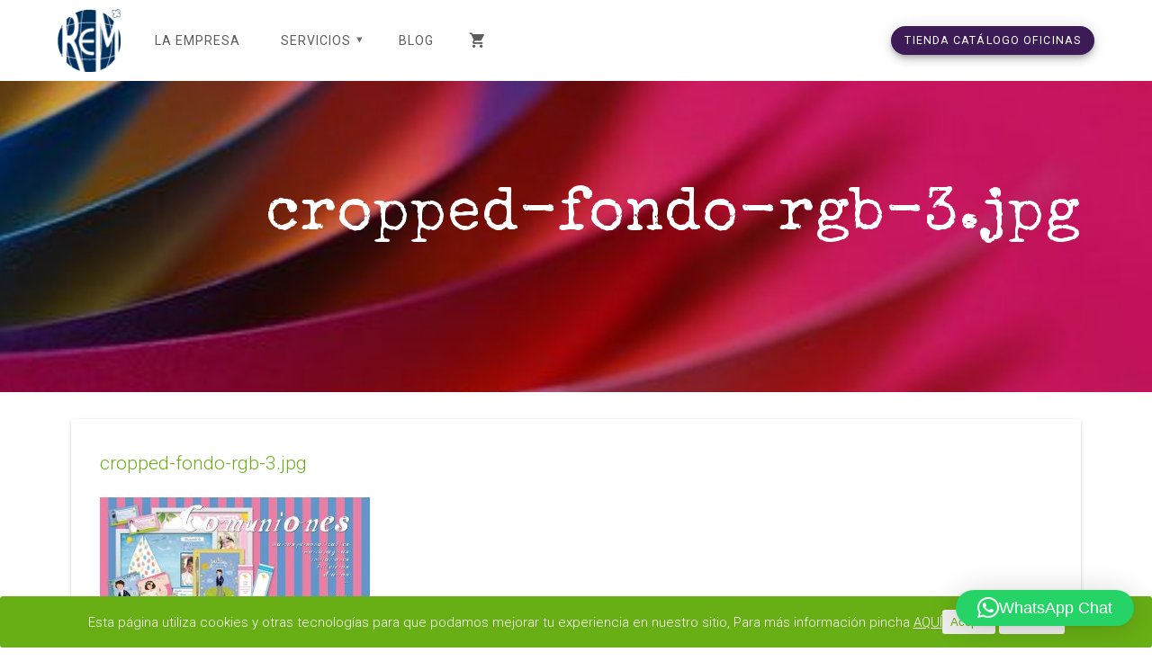

--- FILE ---
content_type: text/html; charset=UTF-8
request_url: https://e-rem.net/cropped-fondo-rgb-3-jpg
body_size: 26677
content:
<!DOCTYPE html>
<html dir="ltr" lang="es" prefix="og: https://ogp.me/ns#">
<head>
    <meta charset="UTF-8">
    <meta name="viewport" content="width=device-width, initial-scale=1">
    <link rel="profile" href="https://gmpg.org/xfn/11">

    <title>cropped-fondo-rgb-3.jpg | ReM Servicio Global</title>

		<!-- All in One SEO 4.9.3 - aioseo.com -->
	<meta name="robots" content="max-image-preview:large" />
	<meta name="author" content="Rem-wordpress"/>
	<link rel="canonical" href="https://e-rem.net/cropped-fondo-rgb-3-jpg" />
	<meta name="generator" content="All in One SEO (AIOSEO) 4.9.3" />
		<meta property="og:locale" content="es_ES" />
		<meta property="og:site_name" content="ReM Servicio Global | Servicio Global a Empresas" />
		<meta property="og:type" content="article" />
		<meta property="og:title" content="cropped-fondo-rgb-3.jpg | ReM Servicio Global" />
		<meta property="og:url" content="https://e-rem.net/cropped-fondo-rgb-3-jpg" />
		<meta property="og:image" content="https://e-rem.net/wp-content/uploads/2019/04/cropped-logo.png" />
		<meta property="og:image:secure_url" content="https://e-rem.net/wp-content/uploads/2019/04/cropped-logo.png" />
		<meta property="article:published_time" content="2019-04-08T17:08:22+00:00" />
		<meta property="article:modified_time" content="2019-04-08T17:08:22+00:00" />
		<meta name="twitter:card" content="summary" />
		<meta name="twitter:title" content="cropped-fondo-rgb-3.jpg | ReM Servicio Global" />
		<meta name="twitter:image" content="https://e-rem.net/wp-content/uploads/2019/04/cropped-logo.png" />
		<script type="application/ld+json" class="aioseo-schema">
			{"@context":"https:\/\/schema.org","@graph":[{"@type":"BreadcrumbList","@id":"https:\/\/e-rem.net\/cropped-fondo-rgb-3-jpg#breadcrumblist","itemListElement":[{"@type":"ListItem","@id":"https:\/\/e-rem.net#listItem","position":1,"name":"Inicio","item":"https:\/\/e-rem.net","nextItem":{"@type":"ListItem","@id":"https:\/\/e-rem.net\/cropped-fondo-rgb-3-jpg#listItem","name":"cropped-fondo-rgb-3.jpg"}},{"@type":"ListItem","@id":"https:\/\/e-rem.net\/cropped-fondo-rgb-3-jpg#listItem","position":2,"name":"cropped-fondo-rgb-3.jpg","previousItem":{"@type":"ListItem","@id":"https:\/\/e-rem.net#listItem","name":"Inicio"}}]},{"@type":"ItemPage","@id":"https:\/\/e-rem.net\/cropped-fondo-rgb-3-jpg#itempage","url":"https:\/\/e-rem.net\/cropped-fondo-rgb-3-jpg","name":"cropped-fondo-rgb-3.jpg | ReM Servicio Global","inLanguage":"es-ES","isPartOf":{"@id":"https:\/\/e-rem.net\/#website"},"breadcrumb":{"@id":"https:\/\/e-rem.net\/cropped-fondo-rgb-3-jpg#breadcrumblist"},"author":{"@id":"https:\/\/e-rem.net\/author\/rem-wordpress#author"},"creator":{"@id":"https:\/\/e-rem.net\/author\/rem-wordpress#author"},"datePublished":"2019-04-08T17:08:22+02:00","dateModified":"2019-04-08T17:08:22+02:00"},{"@type":"Organization","@id":"https:\/\/e-rem.net\/#organization","name":"ReM Servicio Global","description":"Servicio Global a Empresas","url":"https:\/\/e-rem.net\/","logo":{"@type":"ImageObject","url":"https:\/\/e-rem.net\/wp-content\/uploads\/2019\/04\/cropped-logo.png","@id":"https:\/\/e-rem.net\/cropped-fondo-rgb-3-jpg\/#organizationLogo","width":142,"height":142},"image":{"@id":"https:\/\/e-rem.net\/cropped-fondo-rgb-3-jpg\/#organizationLogo"}},{"@type":"Person","@id":"https:\/\/e-rem.net\/author\/rem-wordpress#author","url":"https:\/\/e-rem.net\/author\/rem-wordpress","name":"Rem-wordpress","image":{"@type":"ImageObject","@id":"https:\/\/e-rem.net\/cropped-fondo-rgb-3-jpg#authorImage","url":"https:\/\/secure.gravatar.com\/avatar\/41b726099327dac8c4519e99b9647fe263bb9ac13248efcc9d6499df03e9eafc?s=96&d=mm&r=g","width":96,"height":96,"caption":"Rem-wordpress"}},{"@type":"WebSite","@id":"https:\/\/e-rem.net\/#website","url":"https:\/\/e-rem.net\/","name":"ReM Servicio Global","description":"Servicio Global a Empresas","inLanguage":"es-ES","publisher":{"@id":"https:\/\/e-rem.net\/#organization"}}]}
		</script>
		<!-- All in One SEO -->

<link rel='dns-prefetch' href='//fonts.googleapis.com' />
<link href='https://fonts.gstatic.com' crossorigin rel='preconnect' />
<link rel="alternate" type="application/rss+xml" title="ReM Servicio Global &raquo; Feed" href="https://e-rem.net/feed" />
<link rel="alternate" type="application/rss+xml" title="ReM Servicio Global &raquo; Feed de los comentarios" href="https://e-rem.net/comments/feed" />
<link rel="alternate" type="application/rss+xml" title="ReM Servicio Global &raquo; Comentario cropped-fondo-rgb-3.jpg del feed" href="https://e-rem.net/feed/?attachment_id=247" />
<link rel="alternate" title="oEmbed (JSON)" type="application/json+oembed" href="https://e-rem.net/wp-json/oembed/1.0/embed?url=https%3A%2F%2Fe-rem.net%2Fcropped-fondo-rgb-3-jpg" />
<link rel="alternate" title="oEmbed (XML)" type="text/xml+oembed" href="https://e-rem.net/wp-json/oembed/1.0/embed?url=https%3A%2F%2Fe-rem.net%2Fcropped-fondo-rgb-3-jpg&#038;format=xml" />
<style id='wp-img-auto-sizes-contain-inline-css' type='text/css'>
img:is([sizes=auto i],[sizes^="auto," i]){contain-intrinsic-size:3000px 1500px}
/*# sourceURL=wp-img-auto-sizes-contain-inline-css */
</style>
<style id='wp-emoji-styles-inline-css' type='text/css'>

	img.wp-smiley, img.emoji {
		display: inline !important;
		border: none !important;
		box-shadow: none !important;
		height: 1em !important;
		width: 1em !important;
		margin: 0 0.07em !important;
		vertical-align: -0.1em !important;
		background: none !important;
		padding: 0 !important;
	}
/*# sourceURL=wp-emoji-styles-inline-css */
</style>
<style id='wp-block-library-inline-css' type='text/css'>
:root{--wp-block-synced-color:#7a00df;--wp-block-synced-color--rgb:122,0,223;--wp-bound-block-color:var(--wp-block-synced-color);--wp-editor-canvas-background:#ddd;--wp-admin-theme-color:#007cba;--wp-admin-theme-color--rgb:0,124,186;--wp-admin-theme-color-darker-10:#006ba1;--wp-admin-theme-color-darker-10--rgb:0,107,160.5;--wp-admin-theme-color-darker-20:#005a87;--wp-admin-theme-color-darker-20--rgb:0,90,135;--wp-admin-border-width-focus:2px}@media (min-resolution:192dpi){:root{--wp-admin-border-width-focus:1.5px}}.wp-element-button{cursor:pointer}:root .has-very-light-gray-background-color{background-color:#eee}:root .has-very-dark-gray-background-color{background-color:#313131}:root .has-very-light-gray-color{color:#eee}:root .has-very-dark-gray-color{color:#313131}:root .has-vivid-green-cyan-to-vivid-cyan-blue-gradient-background{background:linear-gradient(135deg,#00d084,#0693e3)}:root .has-purple-crush-gradient-background{background:linear-gradient(135deg,#34e2e4,#4721fb 50%,#ab1dfe)}:root .has-hazy-dawn-gradient-background{background:linear-gradient(135deg,#faaca8,#dad0ec)}:root .has-subdued-olive-gradient-background{background:linear-gradient(135deg,#fafae1,#67a671)}:root .has-atomic-cream-gradient-background{background:linear-gradient(135deg,#fdd79a,#004a59)}:root .has-nightshade-gradient-background{background:linear-gradient(135deg,#330968,#31cdcf)}:root .has-midnight-gradient-background{background:linear-gradient(135deg,#020381,#2874fc)}:root{--wp--preset--font-size--normal:16px;--wp--preset--font-size--huge:42px}.has-regular-font-size{font-size:1em}.has-larger-font-size{font-size:2.625em}.has-normal-font-size{font-size:var(--wp--preset--font-size--normal)}.has-huge-font-size{font-size:var(--wp--preset--font-size--huge)}.has-text-align-center{text-align:center}.has-text-align-left{text-align:left}.has-text-align-right{text-align:right}.has-fit-text{white-space:nowrap!important}#end-resizable-editor-section{display:none}.aligncenter{clear:both}.items-justified-left{justify-content:flex-start}.items-justified-center{justify-content:center}.items-justified-right{justify-content:flex-end}.items-justified-space-between{justify-content:space-between}.screen-reader-text{border:0;clip-path:inset(50%);height:1px;margin:-1px;overflow:hidden;padding:0;position:absolute;width:1px;word-wrap:normal!important}.screen-reader-text:focus{background-color:#ddd;clip-path:none;color:#444;display:block;font-size:1em;height:auto;left:5px;line-height:normal;padding:15px 23px 14px;text-decoration:none;top:5px;width:auto;z-index:100000}html :where(.has-border-color){border-style:solid}html :where([style*=border-top-color]){border-top-style:solid}html :where([style*=border-right-color]){border-right-style:solid}html :where([style*=border-bottom-color]){border-bottom-style:solid}html :where([style*=border-left-color]){border-left-style:solid}html :where([style*=border-width]){border-style:solid}html :where([style*=border-top-width]){border-top-style:solid}html :where([style*=border-right-width]){border-right-style:solid}html :where([style*=border-bottom-width]){border-bottom-style:solid}html :where([style*=border-left-width]){border-left-style:solid}html :where(img[class*=wp-image-]){height:auto;max-width:100%}:where(figure){margin:0 0 1em}html :where(.is-position-sticky){--wp-admin--admin-bar--position-offset:var(--wp-admin--admin-bar--height,0px)}@media screen and (max-width:600px){html :where(.is-position-sticky){--wp-admin--admin-bar--position-offset:0px}}

/*# sourceURL=wp-block-library-inline-css */
</style><link rel='stylesheet' id='wc-blocks-style-css' href='https://e-rem.net/wp-content/plugins/woocommerce/assets/client/blocks/wc-blocks.css?ver=wc-10.4.3' type='text/css' media='all' />
<style id='global-styles-inline-css' type='text/css'>
:root{--wp--preset--aspect-ratio--square: 1;--wp--preset--aspect-ratio--4-3: 4/3;--wp--preset--aspect-ratio--3-4: 3/4;--wp--preset--aspect-ratio--3-2: 3/2;--wp--preset--aspect-ratio--2-3: 2/3;--wp--preset--aspect-ratio--16-9: 16/9;--wp--preset--aspect-ratio--9-16: 9/16;--wp--preset--color--black: #000000;--wp--preset--color--cyan-bluish-gray: #abb8c3;--wp--preset--color--white: #ffffff;--wp--preset--color--pale-pink: #f78da7;--wp--preset--color--vivid-red: #cf2e2e;--wp--preset--color--luminous-vivid-orange: #ff6900;--wp--preset--color--luminous-vivid-amber: #fcb900;--wp--preset--color--light-green-cyan: #7bdcb5;--wp--preset--color--vivid-green-cyan: #00d084;--wp--preset--color--pale-cyan-blue: #8ed1fc;--wp--preset--color--vivid-cyan-blue: #0693e3;--wp--preset--color--vivid-purple: #9b51e0;--wp--preset--gradient--vivid-cyan-blue-to-vivid-purple: linear-gradient(135deg,rgb(6,147,227) 0%,rgb(155,81,224) 100%);--wp--preset--gradient--light-green-cyan-to-vivid-green-cyan: linear-gradient(135deg,rgb(122,220,180) 0%,rgb(0,208,130) 100%);--wp--preset--gradient--luminous-vivid-amber-to-luminous-vivid-orange: linear-gradient(135deg,rgb(252,185,0) 0%,rgb(255,105,0) 100%);--wp--preset--gradient--luminous-vivid-orange-to-vivid-red: linear-gradient(135deg,rgb(255,105,0) 0%,rgb(207,46,46) 100%);--wp--preset--gradient--very-light-gray-to-cyan-bluish-gray: linear-gradient(135deg,rgb(238,238,238) 0%,rgb(169,184,195) 100%);--wp--preset--gradient--cool-to-warm-spectrum: linear-gradient(135deg,rgb(74,234,220) 0%,rgb(151,120,209) 20%,rgb(207,42,186) 40%,rgb(238,44,130) 60%,rgb(251,105,98) 80%,rgb(254,248,76) 100%);--wp--preset--gradient--blush-light-purple: linear-gradient(135deg,rgb(255,206,236) 0%,rgb(152,150,240) 100%);--wp--preset--gradient--blush-bordeaux: linear-gradient(135deg,rgb(254,205,165) 0%,rgb(254,45,45) 50%,rgb(107,0,62) 100%);--wp--preset--gradient--luminous-dusk: linear-gradient(135deg,rgb(255,203,112) 0%,rgb(199,81,192) 50%,rgb(65,88,208) 100%);--wp--preset--gradient--pale-ocean: linear-gradient(135deg,rgb(255,245,203) 0%,rgb(182,227,212) 50%,rgb(51,167,181) 100%);--wp--preset--gradient--electric-grass: linear-gradient(135deg,rgb(202,248,128) 0%,rgb(113,206,126) 100%);--wp--preset--gradient--midnight: linear-gradient(135deg,rgb(2,3,129) 0%,rgb(40,116,252) 100%);--wp--preset--font-size--small: 13px;--wp--preset--font-size--medium: 20px;--wp--preset--font-size--large: 36px;--wp--preset--font-size--x-large: 42px;--wp--preset--spacing--20: 0.44rem;--wp--preset--spacing--30: 0.67rem;--wp--preset--spacing--40: 1rem;--wp--preset--spacing--50: 1.5rem;--wp--preset--spacing--60: 2.25rem;--wp--preset--spacing--70: 3.38rem;--wp--preset--spacing--80: 5.06rem;--wp--preset--shadow--natural: 6px 6px 9px rgba(0, 0, 0, 0.2);--wp--preset--shadow--deep: 12px 12px 50px rgba(0, 0, 0, 0.4);--wp--preset--shadow--sharp: 6px 6px 0px rgba(0, 0, 0, 0.2);--wp--preset--shadow--outlined: 6px 6px 0px -3px rgb(255, 255, 255), 6px 6px rgb(0, 0, 0);--wp--preset--shadow--crisp: 6px 6px 0px rgb(0, 0, 0);}:where(.is-layout-flex){gap: 0.5em;}:where(.is-layout-grid){gap: 0.5em;}body .is-layout-flex{display: flex;}.is-layout-flex{flex-wrap: wrap;align-items: center;}.is-layout-flex > :is(*, div){margin: 0;}body .is-layout-grid{display: grid;}.is-layout-grid > :is(*, div){margin: 0;}:where(.wp-block-columns.is-layout-flex){gap: 2em;}:where(.wp-block-columns.is-layout-grid){gap: 2em;}:where(.wp-block-post-template.is-layout-flex){gap: 1.25em;}:where(.wp-block-post-template.is-layout-grid){gap: 1.25em;}.has-black-color{color: var(--wp--preset--color--black) !important;}.has-cyan-bluish-gray-color{color: var(--wp--preset--color--cyan-bluish-gray) !important;}.has-white-color{color: var(--wp--preset--color--white) !important;}.has-pale-pink-color{color: var(--wp--preset--color--pale-pink) !important;}.has-vivid-red-color{color: var(--wp--preset--color--vivid-red) !important;}.has-luminous-vivid-orange-color{color: var(--wp--preset--color--luminous-vivid-orange) !important;}.has-luminous-vivid-amber-color{color: var(--wp--preset--color--luminous-vivid-amber) !important;}.has-light-green-cyan-color{color: var(--wp--preset--color--light-green-cyan) !important;}.has-vivid-green-cyan-color{color: var(--wp--preset--color--vivid-green-cyan) !important;}.has-pale-cyan-blue-color{color: var(--wp--preset--color--pale-cyan-blue) !important;}.has-vivid-cyan-blue-color{color: var(--wp--preset--color--vivid-cyan-blue) !important;}.has-vivid-purple-color{color: var(--wp--preset--color--vivid-purple) !important;}.has-black-background-color{background-color: var(--wp--preset--color--black) !important;}.has-cyan-bluish-gray-background-color{background-color: var(--wp--preset--color--cyan-bluish-gray) !important;}.has-white-background-color{background-color: var(--wp--preset--color--white) !important;}.has-pale-pink-background-color{background-color: var(--wp--preset--color--pale-pink) !important;}.has-vivid-red-background-color{background-color: var(--wp--preset--color--vivid-red) !important;}.has-luminous-vivid-orange-background-color{background-color: var(--wp--preset--color--luminous-vivid-orange) !important;}.has-luminous-vivid-amber-background-color{background-color: var(--wp--preset--color--luminous-vivid-amber) !important;}.has-light-green-cyan-background-color{background-color: var(--wp--preset--color--light-green-cyan) !important;}.has-vivid-green-cyan-background-color{background-color: var(--wp--preset--color--vivid-green-cyan) !important;}.has-pale-cyan-blue-background-color{background-color: var(--wp--preset--color--pale-cyan-blue) !important;}.has-vivid-cyan-blue-background-color{background-color: var(--wp--preset--color--vivid-cyan-blue) !important;}.has-vivid-purple-background-color{background-color: var(--wp--preset--color--vivid-purple) !important;}.has-black-border-color{border-color: var(--wp--preset--color--black) !important;}.has-cyan-bluish-gray-border-color{border-color: var(--wp--preset--color--cyan-bluish-gray) !important;}.has-white-border-color{border-color: var(--wp--preset--color--white) !important;}.has-pale-pink-border-color{border-color: var(--wp--preset--color--pale-pink) !important;}.has-vivid-red-border-color{border-color: var(--wp--preset--color--vivid-red) !important;}.has-luminous-vivid-orange-border-color{border-color: var(--wp--preset--color--luminous-vivid-orange) !important;}.has-luminous-vivid-amber-border-color{border-color: var(--wp--preset--color--luminous-vivid-amber) !important;}.has-light-green-cyan-border-color{border-color: var(--wp--preset--color--light-green-cyan) !important;}.has-vivid-green-cyan-border-color{border-color: var(--wp--preset--color--vivid-green-cyan) !important;}.has-pale-cyan-blue-border-color{border-color: var(--wp--preset--color--pale-cyan-blue) !important;}.has-vivid-cyan-blue-border-color{border-color: var(--wp--preset--color--vivid-cyan-blue) !important;}.has-vivid-purple-border-color{border-color: var(--wp--preset--color--vivid-purple) !important;}.has-vivid-cyan-blue-to-vivid-purple-gradient-background{background: var(--wp--preset--gradient--vivid-cyan-blue-to-vivid-purple) !important;}.has-light-green-cyan-to-vivid-green-cyan-gradient-background{background: var(--wp--preset--gradient--light-green-cyan-to-vivid-green-cyan) !important;}.has-luminous-vivid-amber-to-luminous-vivid-orange-gradient-background{background: var(--wp--preset--gradient--luminous-vivid-amber-to-luminous-vivid-orange) !important;}.has-luminous-vivid-orange-to-vivid-red-gradient-background{background: var(--wp--preset--gradient--luminous-vivid-orange-to-vivid-red) !important;}.has-very-light-gray-to-cyan-bluish-gray-gradient-background{background: var(--wp--preset--gradient--very-light-gray-to-cyan-bluish-gray) !important;}.has-cool-to-warm-spectrum-gradient-background{background: var(--wp--preset--gradient--cool-to-warm-spectrum) !important;}.has-blush-light-purple-gradient-background{background: var(--wp--preset--gradient--blush-light-purple) !important;}.has-blush-bordeaux-gradient-background{background: var(--wp--preset--gradient--blush-bordeaux) !important;}.has-luminous-dusk-gradient-background{background: var(--wp--preset--gradient--luminous-dusk) !important;}.has-pale-ocean-gradient-background{background: var(--wp--preset--gradient--pale-ocean) !important;}.has-electric-grass-gradient-background{background: var(--wp--preset--gradient--electric-grass) !important;}.has-midnight-gradient-background{background: var(--wp--preset--gradient--midnight) !important;}.has-small-font-size{font-size: var(--wp--preset--font-size--small) !important;}.has-medium-font-size{font-size: var(--wp--preset--font-size--medium) !important;}.has-large-font-size{font-size: var(--wp--preset--font-size--large) !important;}.has-x-large-font-size{font-size: var(--wp--preset--font-size--x-large) !important;}
/*# sourceURL=global-styles-inline-css */
</style>

<style id='classic-theme-styles-inline-css' type='text/css'>
/*! This file is auto-generated */
.wp-block-button__link{color:#fff;background-color:#32373c;border-radius:9999px;box-shadow:none;text-decoration:none;padding:calc(.667em + 2px) calc(1.333em + 2px);font-size:1.125em}.wp-block-file__button{background:#32373c;color:#fff;text-decoration:none}
/*# sourceURL=/wp-includes/css/classic-themes.min.css */
</style>
<link rel='stylesheet' id='cookie-consent-style-css' href='https://e-rem.net/wp-content/plugins/click-datos-lopd/assets/css/style.css?ver=6.9' type='text/css' media='all' />
<link rel='stylesheet' id='dnd-upload-cf7-css' href='https://e-rem.net/wp-content/plugins/drag-and-drop-multiple-file-upload-contact-form-7/assets/css/dnd-upload-cf7.css?ver=1.3.9.3' type='text/css' media='all' />
<link rel='stylesheet' id='contact-form-7-css' href='https://e-rem.net/wp-content/plugins/contact-form-7/includes/css/styles.css?ver=6.1.4' type='text/css' media='all' />
<link rel='stylesheet' id='woocommerce-layout-css' href='https://e-rem.net/wp-content/plugins/woocommerce/assets/css/woocommerce-layout.css?ver=10.4.3' type='text/css' media='all' />
<link rel='stylesheet' id='woocommerce-smallscreen-css' href='https://e-rem.net/wp-content/plugins/woocommerce/assets/css/woocommerce-smallscreen.css?ver=10.4.3' type='text/css' media='only screen and (max-width: 768px)' />
<link rel='stylesheet' id='woocommerce-general-css' href='https://e-rem.net/wp-content/plugins/woocommerce/assets/css/woocommerce.css?ver=10.4.3' type='text/css' media='all' />
<link rel='stylesheet' id='materialis-woo-css' href='https://e-rem.net/wp-content/themes/materialis-pro/woocommerce.css?ver=1.1.62' type='text/css' media='all' />
<style id='materialis-woo-inline-css' type='text/css'>
/* cached */
@media (min-width: 768px) {
 /** .woocommerce ul.products li.product:not(.in-page-section) - 2 */
.woocommerce ul.products li.product:not(.in-page-section) {-webkit-flex-basis: 50%;-moz-flex-basis: 50%;-ms-flex-preferred-size: 50%;flex-basis: 50%;max-width: 50%;}
 /** .woocommerce.single-product .related .products li.product - 2 */
.woocommerce.single-product .related .products li.product {-webkit-flex-basis: 50%;-moz-flex-basis: 50%;-ms-flex-preferred-size: 50%;flex-basis: 50%;max-width: 50%;}
 /** .woocommerce.single-product .upsells .products li.product - 2 */
.woocommerce.single-product .upsells .products li.product {-webkit-flex-basis: 50%;-moz-flex-basis: 50%;-ms-flex-preferred-size: 50%;flex-basis: 50%;max-width: 50%;}
 /** .woocommerce .cart-collaterals .cross-sells .products li.product - 2 */
.woocommerce .cart-collaterals .cross-sells .products li.product {-webkit-flex-basis: 50%;-moz-flex-basis: 50%;-ms-flex-preferred-size: 50%;flex-basis: 50%;max-width: 50%;}}
@media (min-width: 1024px) {
 /** .woocommerce ul.products li.product:not(.in-page-section) - 4 */
.woocommerce ul.products li.product:not(.in-page-section) {-webkit-flex-basis: 25%;-moz-flex-basis: 25%;-ms-flex-preferred-size: 25%;flex-basis: 25%;max-width: 25%;}
 /** .woocommerce.single-product .related .products li.product - 4 */
.woocommerce.single-product .related .products li.product {-webkit-flex-basis: 25%;-moz-flex-basis: 25%;-ms-flex-preferred-size: 25%;flex-basis: 25%;max-width: 25%;}
 /** .woocommerce.single-product .upsells .products li.product - 4 */
.woocommerce.single-product .upsells .products li.product {-webkit-flex-basis: 25%;-moz-flex-basis: 25%;-ms-flex-preferred-size: 25%;flex-basis: 25%;max-width: 25%;}
 /** .woocommerce .cart-collaterals .cross-sells .products li.product - 2 */
.woocommerce .cart-collaterals .cross-sells .products li.product {-webkit-flex-basis: 50%;-moz-flex-basis: 50%;-ms-flex-preferred-size: 50%;flex-basis: 50%;max-width: 50%;}}
/*# sourceURL=materialis-woo-inline-css */
</style>
<style id='woocommerce-inline-inline-css' type='text/css'>
.woocommerce form .form-row .required { visibility: visible; }
/*# sourceURL=woocommerce-inline-inline-css */
</style>
<link rel='stylesheet' id='materialis-style-css' href='https://e-rem.net/wp-content/themes/materialis-pro/style.min.css?ver=1.1.62' type='text/css' media='all' />
<style id='materialis-style-inline-css' type='text/css'>
img.logo.dark, img.custom-logo{width:auto;max-height:70px;}
/*# sourceURL=materialis-style-inline-css */
</style>
<link rel='stylesheet' id='materialis-material-icons-css' href='https://e-rem.net/wp-content/themes/materialis-pro/assets/css/material-icons.min.css?ver=1.1.62' type='text/css' media='all' />
<link rel='stylesheet' id='materialis-fonts-css'  data-href='https://fonts.googleapis.com/css?family=Roboto:300,300italic,400,400italic,500,500italic,700,700italic,900,900italic,300,300italic,400,400italic,500,500italic,700,700italic,900,900italic%7CPlayfair%20Display:400,400italic,700,700italic,400,400italic,700,700italic%7CPacifico:300,400%7CSpecial%20Elite:400%7CAlex%20Brush:500,400%7CABeeZee:regular,italic&#038;subset=latin,latin-ext' type='text/css' media='all' />
<link rel='stylesheet' id='tablepress-default-css' href='https://e-rem.net/wp-content/plugins/tablepress/css/build/default.css?ver=3.2.6' type='text/css' media='all' />
<link rel='stylesheet' id='materialis-style-bundle-css' href='https://e-rem.net/wp-content/themes/materialis-pro/pro/assets/css/theme.bundle.min.css?ver=1.1.62' type='text/css' media='all' />
<link rel='stylesheet' id='kirki-styles-materialis-css' href='https://e-rem.net/wp-content/themes/materialis-pro/customizer/kirki/assets/css/kirki-styles.css' type='text/css' media='all' />
<style id='kirki-styles-materialis-inline-css' type='text/css'>
/** cached kirki style */.footer-content{background-color:#fff!important;}.footer-dark,.footer:not(.footer-dark) .footer-content{border-top-color:#e8e8e8;border-top-width:4px;border-top-style:solid;}.footer p, .footer{color:#989898;}body{font-family:Roboto, Helvetica, Arial, sans-serif;font-weight:300;font-style:normal;color:#000000;}body h1:not(.hero-title){font-family:Roboto, Helvetica, Arial, sans-serif;font-weight:300;font-style:normal;font-size:2.3rem;line-height:4.8rem;letter-spacing:-1px;color:#5C5C5C;}body h2{font-family:Roboto, Helvetica, Arial, sans-serif;font-weight:300;font-style:normal;font-size:2.450rem;line-height:3rem;letter-spacing:0.5px;text-transform:none;color:#68AF15;}body h3{font-family:Roboto, Helvetica, Arial, sans-serif;font-weight:300;font-style:normal;font-size:1.5rem;line-height:2.2rem;letter-spacing:0px;text-transform:none;color:#68AF15;}body h4{font-family:Roboto, Helvetica, Arial, sans-serif;font-weight:300;font-style:normal;font-size:1.4rem;line-height:1.5rem;letter-spacing:0px;text-transform:none;color:#5C5C5C;}body h5{font-family:Roboto, Helvetica, Arial, sans-serif;font-weight:500;font-style:normal;font-size:1.3rem;line-height:1.25rem;letter-spacing:0px;text-transform:none;color:#54617A;}body h6{font-family:Roboto, Helvetica, Arial, sans-serif;font-weight:500;font-style:normal;font-size:1rem;line-height:1.5rem;letter-spacing:0px;color:#54617A;}.header-homepage{background-position:left bottom;}.header{background-position:center center;}.header-homepage p.header-subtitle2{margin-top:20px;margin-bottom:20px;font-family:Roboto, Helvetica, Arial, sans-serif;font-weight:400;font-style:normal;font-size:2rem;line-height:130%;text-transform:none;color:#000000;}.header-homepage .hero-title{background:rgba(255,255,255,0.265);padding-top:15px;padding-bottom:15px;padding-left:30px;padding-right:30px;border-color:rgba(255,255,255,0);margin-top:20px;margin-bottom:20px;-webkit-border-radius:18px;-moz-border-radius:18px;border-radius:18px;}.header-homepage h1.hero-title{font-family:Roboto, Helvetica, Arial, sans-serif;font-weight:500;font-style:normal;font-size:2.5em;line-height:100%;letter-spacing:0px;text-transform:none;color:rgb(92,92,92);}.header-homepage p.header-subtitle{margin-top:10px;margin-bottom:20px;font-family:Roboto, Helvetica, Arial, sans-serif;font-weight:300;font-style:normal;font-size:1.5em;line-height:100%;text-transform:uppercase;color:rgb(255,255,255);}.header-homepage .header-description-row{padding-top:20%;padding-bottom:10%;}.materialis-front-page .homepage-header-image{border-color:rgba(255,255,255,0)!important;border-width:0px !important;}.inner-header-description{padding-top:10%;padding-bottom:10%;}.inner-header-description h1.hero-title{font-family:"Special Elite", "Comic Sans MS", cursive, sans-serif;font-weight:500;font-style:normal;font-size:2.1em;line-height:140%;letter-spacing:0.9px;text-transform:none;color:rgb(255,255,255);}.inner-header-description .header-subtitle{font-family:Roboto, Helvetica, Arial, sans-serif;font-weight:300;font-style:normal;font-size:1.3em;line-height:130%;letter-spacing:normal;text-transform:none;color:#ffffff;}.header-top-bar .header-top-bar-area.area-left span{color:#FFFFFF;}.header-top-bar .header-top-bar-area.area-left i.mdi{color:#999;}.header-top-bar .header-top-bar-area.area-left .top-bar-social-icons i{color:#fff;}.header-top-bar .header-top-bar-area.area-left .top-bar-social-icons i:hover{color:#fff;}.header-top-bar .header-top-bar-area.area-left .top-bar-menu > li > a{color:#fff;}.header-top-bar .header-top-bar-area.area-left .top-bar-menu > li > a:hover{color:#fff!important;}.header-top-bar .header-top-bar-area.area-left .top-bar-menu > li > a:visited{color:#fff;}.header-top-bar .header-top-bar-area.area-left span.top-bar-text{color:#fff;}.header-top-bar .header-top-bar-area.area-right span{color:#FFFFFF;}.header-top-bar .header-top-bar-area.area-right i.mdi{color:#999;}.header-top-bar .header-top-bar-area.area-right .top-bar-social-icons i{color:#fff;}.header-top-bar .header-top-bar-area.area-right .top-bar-social-icons i:hover{color:#fff;}.header-top-bar .header-top-bar-area.area-right .top-bar-menu > li > a{color:#fff;}.header-top-bar .header-top-bar-area.area-right .top-bar-menu > li > a:hover{color:#fff!important;}.header-top-bar .header-top-bar-area.area-right .top-bar-menu > li > a:visited{color:#fff;}.header-top-bar .header-top-bar-area.area-right span.top-bar-text{color:#fff;}.materialis-front-page ul.dropdown-menu > li{margin:0px 10px;}.materialis-inner-page ul.dropdown-menu > li{margin:0px 10px;}.materialis-inner-page .navigation-bar.coloured-nav:not(.fixto-fixed){background-color:rgb(255,255,255)!important;}.materialis-inner-page .fixto-fixed .main_menu_col, .materialis-inner-page .fixto-fixed .main-menu{justify-content:flex-start!important;}.materialis-inner-page .navigation-bar.fixto-fixed{background-color:rgb(255,255,255)!important;}.materialis-inner-page #main_menu > li > a{font-family:Roboto, Helvetica, Arial, sans-serif;font-weight:400;font-style:normal;font-size:14px;line-height:150%;letter-spacing:1px;text-transform:uppercase;}.materialis-front-page .navigation-bar.coloured-nav:not(.fixto-fixed){background-color:rgb(255,255,255)!important;}.materialis-front-page .fixto-fixed .main_menu_col, .materialis-front-page .fixto-fixed .main-menu{justify-content:flex-start!important;}.materialis-front-page .navigation-bar.fixto-fixed{background-color:rgb(255,255,255)!important;}.materialis-front-page #main_menu > li > a{font-family:Roboto, Helvetica, Arial, sans-serif;font-weight:400;font-style:normal;font-size:14px;line-height:150%;letter-spacing:1px;text-transform:uppercase;}#main_menu li li > a{font-family:Roboto, Helvetica, Arial, sans-serif;font-weight:400;font-style:normal;font-size:14px;line-height:150%;letter-spacing:1px;text-transform:uppercase;}.materialis-front-page .header-nav-area .social-icons a{color:#FFFFFF!important;}.materialis-front-page .fixto-fixed .header-nav-area .social-icons a{color:#000000!important;}.materialis-front-page  .nav-search.widget_search .search-form *{color:#FFFFFF;}.materialis-front-page  .nav-search.widget_search .search-form input{border-bottom-color:#FFFFFF!important;}.materialis-front-page  .nav-search.widget_search .search-form input::-webkit-input-placeholder{color:#FFFFFF;}.materialis-front-page  .nav-search.widget_search .search-form input:-ms-input-placeholder{color:#FFFFFF;}.materialis-front-page  .nav-search.widget_search .search-form input:-moz-placeholder{color:#FFFFFF;}.materialis-front-page  .nav-search.widget_search .search-form .mdc-line-ripple{background-color:#FFFFFF;}.materialis-front-page .fixto-fixed  .nav-search.widget_search .search-form *{color:#000000;}.materialis-front-page .fixto-fixed  .nav-search.widget_search .search-form input{border-bottom-color:#000000!important;}.materialis-front-page .fixto-fixed  .nav-search.widget_search .search-form input::-webkit-input-placeholder{color:#000000;}.materialis-front-page .fixto-fixed  .nav-search.widget_search .search-form input:-ms-input-placeholder{color:#000000;}.materialis-front-page .fixto-fixed  .nav-search.widget_search .search-form input:-moz-placeholder{color:#000000;}.materialis-front-page .fixto-fixed  .nav-search.widget_search .search-form .mdc-line-ripple{background-color:#000000;}.materialis-inner-page .inner_header-nav-area .social-icons a{color:#FFFFFF!important;}.materialis-inner-page .fixto-fixed .inner_header-nav-area .social-icons a{color:#000000!important;}.materialis-inner-page .nav-search.widget_search .search-form *{color:#FFFFFF;}.materialis-inner-page .nav-search.widget_search .search-form input{border-bottom-color:#FFFFFF!important;}.materialis-inner-page .nav-search.widget_search .search-form input::-webkit-input-placeholder{color:#FFFFFF;}.materialis-inner-page .nav-search.widget_search .search-form input:-ms-input-placeholder{color:#FFFFFF;}.materialis-inner-page .nav-search.widget_search .search-form input:-moz-placeholder{color:#FFFFFF;}.materialis-inner-page .nav-search.widget_search .search-form .mdc-line-ripple{background-color:#FFFFFF;}.materialis-inner-page .fixto-fixed .nav-search.widget_search .search-form *{color:#000000;}.materialis-inner-page .fixto-fixed .nav-search.widget_search .search-form input{border-bottom-color:#000000!important;}.materialis-inner-page .fixto-fixed .nav-search.widget_search .search-form input::-webkit-input-placeholder{color:#000000;}.materialis-inner-page .fixto-fixed .nav-search.widget_search .search-form input:-ms-input-placeholder{color:#000000;}.materialis-inner-page .fixto-fixed .nav-search.widget_search .search-form input:-moz-placeholder{color:#000000;}.materialis-inner-page .fixto-fixed .nav-search.widget_search .search-form .mdc-line-ripple{background-color:#000000;}[data-component="offcanvas"] i.mdi{color:#000000!important;}[data-component="offcanvas"] .bubble{background-color:#000000!important;}.fixto-fixed [data-component="offcanvas"] i.mdi{color:#000000!important;}.fixto-fixed [data-component="offcanvas"] .bubble{background-color:#000000!important;}#offcanvas-wrapper{background-color:#222B34!important;}html.has-offscreen body:after{background-color:rgba(34,43,52,0.7)!important;}#offcanvas-wrapper *:not(.arrow){color:#FFFFFF!important;}#offcanvas_menu li.open, #offcanvas_menu li.current-menu-item, #offcanvas_menu li.current_page_item{background-color:#FFFFFF;}#offcanvas_menu li.open > a, #offcanvas_menu li.open > a > i ,#offcanvas_menu li.current-menu-item > a, #offcanvas_menu li.current_page_item > a{color:#2395F6!important;}#offcanvas_menu li.open > a,#offcanvas_menu li.open > a > i , #offcanvas_menu li.current-menu-item > a, #offcanvas_menu li.current_page_item > a{border-left-color:#2395F6!important;}#offcanvas_menu li > ul{background-color:#686B77;}#offcanvas_menu li > a{font-family:Roboto, Helvetica, Arial, sans-serif;font-weight:400;font-style:normal;font-size:0.875rem;line-height:100%;letter-spacing:0px;text-transform:none;}.navigation-bar.homepage.coloured-nav a.text-logo,.navigation-bar.homepage.coloured-nav #main_menu li.logo > a.text-logo,.navigation-bar.homepage.coloured-nav #main_menu li.logo > a.text-logo:hover,.navigation-bar.homepage a.text-logo,.navigation-bar.homepage #main_menu li.logo > a.text-logo,.navigation-bar.homepage #main_menu li.logo > a.text-logo:hover{color:#003057;font-family:"Alex Brush", "Comic Sans MS", cursive, sans-serif;font-weight:500;font-style:normal;font-size:2rem;line-height:100%;letter-spacing:0px;text-transform:capitalize;}.navigation-bar.homepage.fixto-fixed a.text-logo,.navigation-bar.homepage.fixto-fixed .dark-logo a.text-logo{color:#FFFFFF!important;}.navigation-bar:not(.homepage) a.text-logo,.navigation-bar:not(.homepage) #main_menu li.logo > a.text-logo,.navigation-bar:not(.homepage) #main_menu li.logo > a.text-logo:hover,.navigation-bar:not(.homepage) a.text-logo,.navigation-bar:not(.homepage) #main_menu li.logo > a.text-logo,.navigation-bar:not(.homepage) #main_menu li.logo > a.text-logo:hover{color:#003057;font-family:inherit;font-weight:400;font-size:1.5rem;line-height:100%;letter-spacing:0px;text-transform:uppercase;}.navigation-bar.fixto-fixed:not(.homepage) a.text-logo,.navigation-bar.fixto-fixed:not(.homepage) .dark-logo a.text-logo, .navigation-bar.alternate:not(.homepage) a.text-logo, .navigation-bar.alternate:not(.homepage) .dark-logo a.text-logo{color:#FFFFFF!important;}@media (min-width: 767px){.footer .footer-content{padding-top:30px;padding-bottom:30px;}}@media (max-width: 1023px){body{font-size:calc( 15px * 0.875 );}}@media (min-width: 1024px){body{font-size:15px;}}@media only screen and (min-width: 768px){body h1:not(.hero-title){font-size:2.5rem;}body h2{font-size:2.8rem;}body h3{font-size:1.3rem;}body h4{font-size:1rem;}body h5{font-size:1.4rem;}body h6{font-size:1rem;}.header-homepage p.header-subtitle2{font-size:2.5rem;}.header-homepage h1.hero-title{font-size:3.8rem;}.header-homepage p.header-subtitle{font-size:1.5em;}.header-content .align-holder{width:48%!important;}.inner-header-description{text-align:right!important;}.inner-header-description h1.hero-title{font-size:4.5em;}.inner-header-description .header-subtitle{font-size:1.3em;}}@media (min-width: 768px){.materialis-front-page.overlap-first-section .header-homepage{padding-bottom:88px;}.materialis-front-page.overlap-first-section .page-content div[data-overlap]:first-of-type > div:not([class*="section-separator"]) {margin-top:-88px;}}@media screen and (max-width:767px){.header-homepage .header-description-row{padding-top:20%;padding-bottom:10%;}}
/*# sourceURL=kirki-styles-materialis-inline-css */
</style>
<script type="text/javascript" src="https://e-rem.net/wp-includes/js/jquery/jquery.min.js?ver=3.7.1" id="jquery-core-js"></script>
<script type="text/javascript" id="jquery-core-js-after">
/* <![CDATA[ */
MaterialisTheme = {"blog_posts_as_masonry_grid":false}
//# sourceURL=jquery-core-js-after
/* ]]> */
</script>
<script type="text/javascript" src="https://e-rem.net/wp-includes/js/jquery/jquery-migrate.min.js?ver=3.4.1" id="jquery-migrate-js"></script>
<script type="text/javascript" id="jquery-js-after">
/* <![CDATA[ */
    
        (function ($) {
            function setHeaderTopSpacing() {
                $('.header-wrapper .header,.header-wrapper .header-homepage').css({
                    'padding-top': $('.header-top').height()
                });

             setTimeout(function() {
                  var headerTop = document.querySelector('.header-top');
                  var headers = document.querySelectorAll('.header-wrapper .header,.header-wrapper .header-homepage');

                  for (var i = 0; i < headers.length; i++) {
                      var item = headers[i];
                      item.style.paddingTop = headerTop.getBoundingClientRect().height + "px";
                  }

                    var languageSwitcher = document.querySelector('.materialis-language-switcher');

                    if(languageSwitcher){
                        languageSwitcher.style.top = "calc( " +  headerTop.getBoundingClientRect().height + "px + 1rem)" ;
                    }
                    
                }, 100);

            }

            jQuery(window).on('resize orientationchange', setHeaderTopSpacing);
            window.materialisSetHeaderTopSpacing = setHeaderTopSpacing

        })(jQuery);
    
    
//# sourceURL=jquery-js-after
/* ]]> */
</script>
<script type="text/javascript" src="https://e-rem.net/wp-content/plugins/woocommerce/assets/js/jquery-blockui/jquery.blockUI.min.js?ver=2.7.0-wc.10.4.3" id="wc-jquery-blockui-js" defer="defer" data-wp-strategy="defer"></script>
<script type="text/javascript" id="wc-add-to-cart-js-extra">
/* <![CDATA[ */
var wc_add_to_cart_params = {"ajax_url":"/wp-admin/admin-ajax.php","wc_ajax_url":"/?wc-ajax=%%endpoint%%","i18n_view_cart":"Ver carrito","cart_url":"https://e-rem.net/carrito","is_cart":"","cart_redirect_after_add":"no"};
//# sourceURL=wc-add-to-cart-js-extra
/* ]]> */
</script>
<script type="text/javascript" src="https://e-rem.net/wp-content/plugins/woocommerce/assets/js/frontend/add-to-cart.min.js?ver=10.4.3" id="wc-add-to-cart-js" defer="defer" data-wp-strategy="defer"></script>
<script type="text/javascript" src="https://e-rem.net/wp-content/plugins/woocommerce/assets/js/js-cookie/js.cookie.min.js?ver=2.1.4-wc.10.4.3" id="wc-js-cookie-js" defer="defer" data-wp-strategy="defer"></script>
<script type="text/javascript" id="woocommerce-js-extra">
/* <![CDATA[ */
var woocommerce_params = {"ajax_url":"/wp-admin/admin-ajax.php","wc_ajax_url":"/?wc-ajax=%%endpoint%%","i18n_password_show":"Mostrar contrase\u00f1a","i18n_password_hide":"Ocultar contrase\u00f1a"};
//# sourceURL=woocommerce-js-extra
/* ]]> */
</script>
<script type="text/javascript" src="https://e-rem.net/wp-content/plugins/woocommerce/assets/js/frontend/woocommerce.min.js?ver=10.4.3" id="woocommerce-js" defer="defer" data-wp-strategy="defer"></script>
<script type="text/javascript" src="https://e-rem.net/wp-content/themes/materialis-pro/assets/js/woo.js?ver=1.1.62" id="materialis-woocommerce-js"></script>
<link rel="https://api.w.org/" href="https://e-rem.net/wp-json/" /><link rel="alternate" title="JSON" type="application/json" href="https://e-rem.net/wp-json/wp/v2/media/247" /><link rel="EditURI" type="application/rsd+xml" title="RSD" href="https://e-rem.net/xmlrpc.php?rsd" />
<meta name="generator" content="WordPress 6.9" />
<meta name="generator" content="WooCommerce 10.4.3" />
<link rel='shortlink' href='https://e-rem.net/?p=247' />
<style id="cdlopd-css" type="text/css" media="screen">
				#catapult-cookie-bar {
					box-sizing: border-box;
					max-height: 0;
					opacity: 0;
					z-index: 99999;
					overflow: hidden;
					color: #ffffff;
					position: fixed;
					left: 0;
					bottom: 0;
					width: 100%;
					background-color: #68af15;
                                        border-style: solid;
                                        border-width: 0px;
                                        border-color: ;
				}
				#catapult-cookie-bar a {
					color: #ffffff;
				}
				#catapult-cookie-bar .x_close span {
					background-color: ;
				}
				button#catapultCookieAceptar {
					background:Acepto;
					color: #68af15;
					border: 0; padding: 6px 9px; border-radius: 3px;
				}
                                button#catapultCookieRechazar {
					background:Rechazo;
					color: #68af15;
					border: 0; padding: 6px 9px; border-radius: 3px;
				}
				#catapult-cookie-bar h3 {
					color: #ffffff;
				}
				.has-cookie-bar #catapult-cookie-bar {
					opacity: 1;
					max-height: 999px;
					min-height: 30px;
				}</style><!-- Analytics by WP Statistics - https://wp-statistics.com -->
    <script type="text/javascript" data-name="async-styles">
        (function () {
            var links = document.querySelectorAll('link[data-href]');
            for (var i = 0; i < links.length; i++) {
                var item = links[i];
                item.href = item.getAttribute('data-href')
            }
        })();
    </script>
        <style data-prefix="inner_header" data-name="menu-variant-style">
        /** cached menu style */.materialis-inner-page ul.dropdown-menu > li, .materialis-inner-page ul.dropdown-menu > li > a{  color: rgb(92,92,92); } .materialis-inner-page .fixto-fixed ul.dropdown-menu > li, .materialis-inner-page .fixto-fixed ul.dropdown-menu > li > a{  color: rgb(92,92,92); }  .materialis-inner-page ul.dropdown-menu.simple-text-buttons > li > a { color: rgb(92,92,92); } .materialis-inner-page ul.dropdown-menu.simple-text-buttons > li:not(.current-menu-item):not(.current_page_item):hover> a, .materialis-inner-page ul.dropdown-menu.simple-text-buttons > li:not(.current-menu-item):not(.current_page_item).hover > a{ color: #002072; } .materialis-inner-page ul.dropdown-menu.simple-text-buttons > .current_page_item > a, .materialis-inner-page ul.dropdown-menu.simple-text-buttons > .current-menu-item > a{ color: #002072; } ..materialis-inner-page fixto-fixed ul.dropdown-menu.simple-text-buttons > li > a { color: rgb(92,92,92); }  .materialis-inner-page .fixto-fixed ul.dropdown-menu.simple-text-buttons > li:not(.current-menu-item):not(.current_page_item)> a, .materialis-inner-page .fixto-fixed ul.dropdown-menu.simple-text-buttons > li:not(.current-menu-item):not(.current_page_item)> a { color: rgb(92,92,92); } .materialis-inner-page .fixto-fixed ul.dropdown-menu.simple-text-buttons > li:not(.current-menu-item):not(.current_page_item):hover > a, .materialis-inner-page .fixto-fixed ul.dropdown-menu.simple-text-buttons > li:not(.current-menu-item):not(.current_page_item).hover > a { color: #002072; } .materialis-inner-page .fixto-fixed ul.dropdown-menu.simple-text-buttons > .current_page_item > a, .materialis-inner-page .fixto-fixed ul.dropdown-menu.simple-text-buttons > .current-menu-item > a { color: #002072; }  .materialis-inner-page ul.dropdown-menu ul { background-color: rgb(255,255,255); } .materialis-inner-page ul.dropdown-menu ul li, .materialis-inner-page ul.dropdown-menu ul li > a { color: rgb(92,92,92); } .materialis-inner-page ul.dropdown-menu ul li.current-menu-item , .materialis-inner-page ul.dropdown-menu ul li.current_page_item , .materialis-inner-page ul.dropdown-menu ul li.current-menu-item > a, .materialis-inner-page ul.dropdown-menu ul li.current_page_item > a, .materialis-inner-page ul.dropdown-menu ul li.hover, .materialis-inner-page ul.dropdown-menu ul li:hover, .materialis-inner-page ul.dropdown-menu ul li.hover > a, .materialis-inner-page ul.dropdown-menu ul li:hover > a { background-color: rgb(0,32,114); color: rgb(255,255,255); }
    </style>
    <style data-name="menu-align">
        .materialis-inner-page .main-menu, .materialis-inner-page .main_menu_col {justify-content:flex-start;}    </style>
            <style data-name="header_content_video_img_shadow">
            .header-description-row img.homepage-header-image,
            .header-description-row .video-popup-button img,
            .header-description-row div.content-video-container {
                -moz-box-shadow: 0 10px 20px rgba(0, 0, 0, 0.19), 0 6px 6px rgba(0, 0, 0, 0.23);
                -webkit-box-shadow: 0 10px 20px rgba(0, 0, 0, 0.19), 0 6px 6px rgba(0, 0, 0, 0.23);
                box-shadow: 0 10px 20px rgba(0, 0, 0, 0.19), 0 6px 6px rgba(0, 0, 0, 0.23);
            }
        </style>
        	<noscript><style>.woocommerce-product-gallery{ opacity: 1 !important; }</style></noscript>
	<style type="text/css">.recentcomments a{display:inline !important;padding:0 !important;margin:0 !important;}</style><style type="text/css" id="custom-background-css">
body.custom-background { background-color: #ffffff; }
</style>
	<link rel="icon" href="https://e-rem.net/wp-content/uploads/2019/04/cropped-logo-1-32x32.png" sizes="32x32" />
<link rel="icon" href="https://e-rem.net/wp-content/uploads/2019/04/cropped-logo-1-192x192.png" sizes="192x192" />
<link rel="apple-touch-icon" href="https://e-rem.net/wp-content/uploads/2019/04/cropped-logo-1-180x180.png" />
<meta name="msapplication-TileImage" content="https://e-rem.net/wp-content/uploads/2019/04/cropped-logo-1-270x270.png" />
	<style id="page-content-custom-styles">
			</style>
	    <style data-name="background-content-colors">
        .materialis-front-page .content.blog-page,
        .materialis-inner-page .page-content,
        .materialis-inner-page .content,
        .materialis-front-page.materialis-content-padding .page-content {
            background-color: #ffffff;
        }
    </style>
                <style data-name="site-colors">
                /** cached colors style */
                a, .comment-reply-link, a.read-more{ color:#002072; } a:hover, .comment-reply-link:hover, .sidebar .widget > ul > li a:hover, a.read-more:hover{ color:#143486; } .contact-form-wrapper input[type=submit], .button, .nav-links .numbers-navigation span.current, .post-comments .navigation .numbers-navigation span.current, .nav-links .numbers-navigation a:hover, .post-comments .navigation .numbers-navigation a:hover{ background-color:#002072; border-color:#002072; } .contact-form-wrapper input[type=submit]:hover, .nav-links .prev-navigation a:hover, .post-comments .navigation .prev-navigation a:hover, .nav-links .next-navigation a:hover, .post-comments .navigation .next-navigation a:hover, button:hover, .button:hover{ background-color:#143486; border-color:#143486; } /* .post-comments, .sidebar .widget, .post-list .post-list-item{ border-bottom-color:#002072; } */ .nav-links .prev-navigation a, .post-comments .navigation .prev-navigation a, .nav-links .next-navigation a, .post-comments .navigation .next-navigation a{ border-color:#002072; color:#002072; } .tags-list a:hover{ border-color:#002072; background-color:#002072; } svg.section-separator-top path.svg-white-bg, svg.section-separator-bottom path.svg-white-bg{ fill: #002072; } .sidebar .widget_about{ background-image: linear-gradient(to bottom, #002072, #3C5CAE 100%) } .sidebar .widget .widgettitle i.widget-icon{ background:#002072; } /* form style */ .mdc-text-field:not(.mdc-text-field--disabled):not(.mdc-text-field--outlined):not(.mdc-text-field--textarea) .mdc-text-field__input:hover { border-bottom-color: #002072; } .mdc-text-field .mdc-line-ripple { background-color: #002072; } .mdc-text-field:not(.mdc-text-field--disabled)+.mdc-text-field-helper-text { color: #002072; } .mdc-text-field:not(.mdc-text-field--disabled):not(.mdc-text-field--textarea) { border-bottom-color: #002072; } .mdc-text-field:not(.mdc-text-field--disabled) .mdc-text-field__icon { color: #002072; } select:focus { border-bottom-color: #002072; } textarea:not(.mdc-text-field--disabled) .mdc-text-field__input:focus, .mdc-text-field--textarea:not(.mdc-text-field--disabled) .mdc-text-field__input:focus { border-color: #002072; } .mdc-text-field--focused:not(.mdc-text-field--disabled) .mdc-floating-label, .mdc-text-field--focused:not(.mdc-text-field--disabled) .mdc-text-field__input::-webkit-input-placeholder { color: #002072; } .mdc-text-field--focused:not(.mdc-text-field--disabled) .mdc-floating-label, .mdc-text-field--focused:not(.mdc-text-field--disabled) .mdc-text-field__input:-ms-input-placeholder { color: #002072; } .mdc-text-field--focused:not(.mdc-text-field--disabled) .mdc-floating-label, .mdc-text-field--focused:not(.mdc-text-field--disabled) .mdc-text-field__input::-ms-input-placeholder { color: #002072; } .mdc-text-field--focused:not(.mdc-text-field--disabled) .mdc-floating-label, .mdc-text-field--focused:not(.mdc-text-field--disabled) .mdc-text-field__input::placeholder { color: #002072; } .mdc-text-field--textarea.mdc-text-field--focused:not(.mdc-text-field--disabled) { border-color: #002072; } .mdc-text-field--textarea.mdc-text-field--focused:not(.mdc-text-field--disabled) .mdc-text-field__input:focus { border-color: #002072; } .dark-text .mdc-text-field:not(.mdc-text-field--disabled):not(.mdc-text-field--outlined):not(.mdc-text-field--textarea) .mdc-text-field__input:hover { border-bottom-color: #002072; } .dark-text .mdc-text-field .mdc-line-ripple { background-color: #002072; } .dark-text textarea:not(.mdc-text-field--disabled) .mdc-text-field__input:focus, .dark-text .mdc-text-field--textarea:not(.mdc-text-field--disabled) .mdc-text-field__input:focus { border-color: #002072; } .sidebar .widget ul li a:hover:before{ /** **/background: #002072; } p.color1{ color : #002072; } span.color1{ color : #002072; } h1.color1{ color : #002072; } h2.color1{ color : #002072; } h3.color1{ color : #002072; } h4.color1{ color : #002072; } h5.color1{ color : #002072; } h6.color1{ color : #002072; } .card.bg-color1, .bg-color1{ background-color:#002072; } a.color1:not(.button){ color:#002072; } a.color1:not(.button):hover{ color:#143486; } button.color1, .button.color1{ background-color:#002072; border-color:#002072; } button.color1:hover, .button.color1:hover{ background-color:#143486; border-color:#143486; } button.outline.color1:not(:disabled), .button.outline.color1:not(:disabled){ background:none; border:2px solid #002072; color:#002072; } button.outline.color1:not(:disabled):hover, .button.outline.color1:not(:disabled):hover{ background:none; border-color:rgba(0,32,114,0.7); color:rgba(0,32,114,0.9); } button.color1.button.link, .button.color1.link{ color:#002072; padding: 0 8px; background:none; } button.color1.link::before, button.color1.link::after, .button.color1.link::before, .button.color1.link::after { background-color:#002072; } i.mdi.color1{ color:#002072; } i.mdi.icon.bordered.color1{ border-color:#002072; } i.mdi.icon.reverse.color1{ background-color:#002072; color: #ffffff; } i.mdi.icon.reverse.color-white.color1{ color: #d5d5d5; } i.mdi.icon.bordered.color1{ border-color:#002072; } i.mdi.icon.reverse.bordered.color1{ background-color:#002072; color: #ffffff; } .top-right-triangle.color1{ border-right-color:#002072; } .checked.decoration-color1 li:before { color:#002072; } .stared.decoration-color1 li:before { color:#002072; } .card.card-color1{ background-color:#002072; } .card.bottom-border-color1{ border-bottom-color: #002072; } .grad-180-transparent-color1{  background-image: linear-gradient(180deg, rgba(0,32,114,0) 0%, rgba(0,32,114,0) 50%, rgba(0,32,114,0.6) 78%, rgba(0,32,114,0.9) 100%) !important; } .circle-counter.color1 .circle-bar{  stroke: #002072; } .border-color1{ border-color: #002072; } .border-top-color1{ border-top-color: #002072; } .circle-counter.color1 .circle-bar{ stroke: #002072; } p.color2{ color : #5c5c5c; } span.color2{ color : #5c5c5c; } h1.color2{ color : #5c5c5c; } h2.color2{ color : #5c5c5c; } h3.color2{ color : #5c5c5c; } h4.color2{ color : #5c5c5c; } h5.color2{ color : #5c5c5c; } h6.color2{ color : #5c5c5c; } .card.bg-color2, .bg-color2{ background-color:#5c5c5c; } a.color2:not(.button){ color:#5c5c5c; } a.color2:not(.button):hover{ color:#707070; } button.color2, .button.color2{ background-color:#5c5c5c; border-color:#5c5c5c; } button.color2:hover, .button.color2:hover{ background-color:#707070; border-color:#707070; } button.outline.color2:not(:disabled), .button.outline.color2:not(:disabled){ background:none; border:2px solid #5c5c5c; color:#5c5c5c; } button.outline.color2:not(:disabled):hover, .button.outline.color2:not(:disabled):hover{ background:none; border-color:rgba(92,92,92,0.7); color:rgba(92,92,92,0.9); } button.color2.button.link, .button.color2.link{ color:#5c5c5c; padding: 0 8px; background:none; } button.color2.link::before, button.color2.link::after, .button.color2.link::before, .button.color2.link::after { background-color:#5c5c5c; } i.mdi.color2{ color:#5c5c5c; } i.mdi.icon.bordered.color2{ border-color:#5c5c5c; } i.mdi.icon.reverse.color2{ background-color:#5c5c5c; color: #ffffff; } i.mdi.icon.reverse.color-white.color2{ color: #d5d5d5; } i.mdi.icon.bordered.color2{ border-color:#5c5c5c; } i.mdi.icon.reverse.bordered.color2{ background-color:#5c5c5c; color: #ffffff; } .top-right-triangle.color2{ border-right-color:#5c5c5c; } .checked.decoration-color2 li:before { color:#5c5c5c; } .stared.decoration-color2 li:before { color:#5c5c5c; } .card.card-color2{ background-color:#5c5c5c; } .card.bottom-border-color2{ border-bottom-color: #5c5c5c; } .grad-180-transparent-color2{  background-image: linear-gradient(180deg, rgba(92,92,92,0) 0%, rgba(92,92,92,0) 50%, rgba(92,92,92,0.6) 78%, rgba(92,92,92,0.9) 100%) !important; } .circle-counter.color2 .circle-bar{  stroke: #5c5c5c; } .border-color2{ border-color: #5c5c5c; } .border-top-color2{ border-top-color: #5c5c5c; } .circle-counter.color2 .circle-bar{ stroke: #5c5c5c; } p.color3{ color : #e74c39; } span.color3{ color : #e74c39; } h1.color3{ color : #e74c39; } h2.color3{ color : #e74c39; } h3.color3{ color : #e74c39; } h4.color3{ color : #e74c39; } h5.color3{ color : #e74c39; } h6.color3{ color : #e74c39; } .card.bg-color3, .bg-color3{ background-color:#e74c39; } a.color3:not(.button){ color:#e74c39; } a.color3:not(.button):hover{ color:#FB604D; } button.color3, .button.color3{ background-color:#e74c39; border-color:#e74c39; } button.color3:hover, .button.color3:hover{ background-color:#FB604D; border-color:#FB604D; } button.outline.color3:not(:disabled), .button.outline.color3:not(:disabled){ background:none; border:2px solid #e74c39; color:#e74c39; } button.outline.color3:not(:disabled):hover, .button.outline.color3:not(:disabled):hover{ background:none; border-color:rgba(231,76,57,0.7); color:rgba(231,76,57,0.9); } button.color3.button.link, .button.color3.link{ color:#e74c39; padding: 0 8px; background:none; } button.color3.link::before, button.color3.link::after, .button.color3.link::before, .button.color3.link::after { background-color:#e74c39; } i.mdi.color3{ color:#e74c39; } i.mdi.icon.bordered.color3{ border-color:#e74c39; } i.mdi.icon.reverse.color3{ background-color:#e74c39; color: #ffffff; } i.mdi.icon.reverse.color-white.color3{ color: #d5d5d5; } i.mdi.icon.bordered.color3{ border-color:#e74c39; } i.mdi.icon.reverse.bordered.color3{ background-color:#e74c39; color: #ffffff; } .top-right-triangle.color3{ border-right-color:#e74c39; } .checked.decoration-color3 li:before { color:#e74c39; } .stared.decoration-color3 li:before { color:#e74c39; } .card.card-color3{ background-color:#e74c39; } .card.bottom-border-color3{ border-bottom-color: #e74c39; } .grad-180-transparent-color3{  background-image: linear-gradient(180deg, rgba(231,76,57,0) 0%, rgba(231,76,57,0) 50%, rgba(231,76,57,0.6) 78%, rgba(231,76,57,0.9) 100%) !important; } .circle-counter.color3 .circle-bar{  stroke: #e74c39; } .border-color3{ border-color: #e74c39; } .border-top-color3{ border-top-color: #e74c39; } .circle-counter.color3 .circle-bar{ stroke: #e74c39; } p.color4{ color : #0075c9; } span.color4{ color : #0075c9; } h1.color4{ color : #0075c9; } h2.color4{ color : #0075c9; } h3.color4{ color : #0075c9; } h4.color4{ color : #0075c9; } h5.color4{ color : #0075c9; } h6.color4{ color : #0075c9; } .card.bg-color4, .bg-color4{ background-color:#0075c9; } a.color4:not(.button){ color:#0075c9; } a.color4:not(.button):hover{ color:#1489DD; } button.color4, .button.color4{ background-color:#0075c9; border-color:#0075c9; } button.color4:hover, .button.color4:hover{ background-color:#1489DD; border-color:#1489DD; } button.outline.color4:not(:disabled), .button.outline.color4:not(:disabled){ background:none; border:2px solid #0075c9; color:#0075c9; } button.outline.color4:not(:disabled):hover, .button.outline.color4:not(:disabled):hover{ background:none; border-color:rgba(0,117,201,0.7); color:rgba(0,117,201,0.9); } button.color4.button.link, .button.color4.link{ color:#0075c9; padding: 0 8px; background:none; } button.color4.link::before, button.color4.link::after, .button.color4.link::before, .button.color4.link::after { background-color:#0075c9; } i.mdi.color4{ color:#0075c9; } i.mdi.icon.bordered.color4{ border-color:#0075c9; } i.mdi.icon.reverse.color4{ background-color:#0075c9; color: #ffffff; } i.mdi.icon.reverse.color-white.color4{ color: #d5d5d5; } i.mdi.icon.bordered.color4{ border-color:#0075c9; } i.mdi.icon.reverse.bordered.color4{ background-color:#0075c9; color: #ffffff; } .top-right-triangle.color4{ border-right-color:#0075c9; } .checked.decoration-color4 li:before { color:#0075c9; } .stared.decoration-color4 li:before { color:#0075c9; } .card.card-color4{ background-color:#0075c9; } .card.bottom-border-color4{ border-bottom-color: #0075c9; } .grad-180-transparent-color4{  background-image: linear-gradient(180deg, rgba(0,117,201,0) 0%, rgba(0,117,201,0) 50%, rgba(0,117,201,0.6) 78%, rgba(0,117,201,0.9) 100%) !important; } .circle-counter.color4 .circle-bar{  stroke: #0075c9; } .border-color4{ border-color: #0075c9; } .border-top-color4{ border-top-color: #0075c9; } .circle-counter.color4 .circle-bar{ stroke: #0075c9; } p.color5{ color : #3c1b56; } span.color5{ color : #3c1b56; } h1.color5{ color : #3c1b56; } h2.color5{ color : #3c1b56; } h3.color5{ color : #3c1b56; } h4.color5{ color : #3c1b56; } h5.color5{ color : #3c1b56; } h6.color5{ color : #3c1b56; } .card.bg-color5, .bg-color5{ background-color:#3c1b56; } a.color5:not(.button){ color:#3c1b56; } a.color5:not(.button):hover{ color:#502F6A; } button.color5, .button.color5{ background-color:#3c1b56; border-color:#3c1b56; } button.color5:hover, .button.color5:hover{ background-color:#502F6A; border-color:#502F6A; } button.outline.color5:not(:disabled), .button.outline.color5:not(:disabled){ background:none; border:2px solid #3c1b56; color:#3c1b56; } button.outline.color5:not(:disabled):hover, .button.outline.color5:not(:disabled):hover{ background:none; border-color:rgba(60,27,86,0.7); color:rgba(60,27,86,0.9); } button.color5.button.link, .button.color5.link{ color:#3c1b56; padding: 0 8px; background:none; } button.color5.link::before, button.color5.link::after, .button.color5.link::before, .button.color5.link::after { background-color:#3c1b56; } i.mdi.color5{ color:#3c1b56; } i.mdi.icon.bordered.color5{ border-color:#3c1b56; } i.mdi.icon.reverse.color5{ background-color:#3c1b56; color: #ffffff; } i.mdi.icon.reverse.color-white.color5{ color: #d5d5d5; } i.mdi.icon.bordered.color5{ border-color:#3c1b56; } i.mdi.icon.reverse.bordered.color5{ background-color:#3c1b56; color: #ffffff; } .top-right-triangle.color5{ border-right-color:#3c1b56; } .checked.decoration-color5 li:before { color:#3c1b56; } .stared.decoration-color5 li:before { color:#3c1b56; } .card.card-color5{ background-color:#3c1b56; } .card.bottom-border-color5{ border-bottom-color: #3c1b56; } .grad-180-transparent-color5{  background-image: linear-gradient(180deg, rgba(60,27,86,0) 0%, rgba(60,27,86,0) 50%, rgba(60,27,86,0.6) 78%, rgba(60,27,86,0.9) 100%) !important; } .circle-counter.color5 .circle-bar{  stroke: #3c1b56; } .border-color5{ border-color: #3c1b56; } .border-top-color5{ border-top-color: #3c1b56; } .circle-counter.color5 .circle-bar{ stroke: #3c1b56; } p.color6{ color : #003057; } span.color6{ color : #003057; } h1.color6{ color : #003057; } h2.color6{ color : #003057; } h3.color6{ color : #003057; } h4.color6{ color : #003057; } h5.color6{ color : #003057; } h6.color6{ color : #003057; } .card.bg-color6, .bg-color6{ background-color:#003057; } a.color6:not(.button){ color:#003057; } a.color6:not(.button):hover{ color:#14446B; } button.color6, .button.color6{ background-color:#003057; border-color:#003057; } button.color6:hover, .button.color6:hover{ background-color:#14446B; border-color:#14446B; } button.outline.color6:not(:disabled), .button.outline.color6:not(:disabled){ background:none; border:2px solid #003057; color:#003057; } button.outline.color6:not(:disabled):hover, .button.outline.color6:not(:disabled):hover{ background:none; border-color:rgba(0,48,87,0.7); color:rgba(0,48,87,0.9); } button.color6.button.link, .button.color6.link{ color:#003057; padding: 0 8px; background:none; } button.color6.link::before, button.color6.link::after, .button.color6.link::before, .button.color6.link::after { background-color:#003057; } i.mdi.color6{ color:#003057; } i.mdi.icon.bordered.color6{ border-color:#003057; } i.mdi.icon.reverse.color6{ background-color:#003057; color: #ffffff; } i.mdi.icon.reverse.color-white.color6{ color: #d5d5d5; } i.mdi.icon.bordered.color6{ border-color:#003057; } i.mdi.icon.reverse.bordered.color6{ background-color:#003057; color: #ffffff; } .top-right-triangle.color6{ border-right-color:#003057; } .checked.decoration-color6 li:before { color:#003057; } .stared.decoration-color6 li:before { color:#003057; } .card.card-color6{ background-color:#003057; } .card.bottom-border-color6{ border-bottom-color: #003057; } .grad-180-transparent-color6{  background-image: linear-gradient(180deg, rgba(0,48,87,0) 0%, rgba(0,48,87,0) 50%, rgba(0,48,87,0.6) 78%, rgba(0,48,87,0.9) 100%) !important; } .circle-counter.color6 .circle-bar{  stroke: #003057; } .border-color6{ border-color: #003057; } .border-top-color6{ border-top-color: #003057; } .circle-counter.color6 .circle-bar{ stroke: #003057; } p.color7{ color : #e6ff00; } span.color7{ color : #e6ff00; } h1.color7{ color : #e6ff00; } h2.color7{ color : #e6ff00; } h3.color7{ color : #e6ff00; } h4.color7{ color : #e6ff00; } h5.color7{ color : #e6ff00; } h6.color7{ color : #e6ff00; } .card.bg-color7, .bg-color7{ background-color:#e6ff00; } a.color7:not(.button){ color:#e6ff00; } a.color7:not(.button):hover{ color:#FAFF14; } button.color7, .button.color7{ background-color:#e6ff00; border-color:#e6ff00; } button.color7:hover, .button.color7:hover{ background-color:#FAFF14; border-color:#FAFF14; } button.outline.color7:not(:disabled), .button.outline.color7:not(:disabled){ background:none; border:2px solid #e6ff00; color:#e6ff00; } button.outline.color7:not(:disabled):hover, .button.outline.color7:not(:disabled):hover{ background:none; border-color:rgba(230,255,0,0.7); color:rgba(230,255,0,0.9); } button.color7.button.link, .button.color7.link{ color:#e6ff00; padding: 0 8px; background:none; } button.color7.link::before, button.color7.link::after, .button.color7.link::before, .button.color7.link::after { background-color:#e6ff00; } i.mdi.color7{ color:#e6ff00; } i.mdi.icon.bordered.color7{ border-color:#e6ff00; } i.mdi.icon.reverse.color7{ background-color:#e6ff00; color: #ffffff; } i.mdi.icon.reverse.color-white.color7{ color: #d5d5d5; } i.mdi.icon.bordered.color7{ border-color:#e6ff00; } i.mdi.icon.reverse.bordered.color7{ background-color:#e6ff00; color: #ffffff; } .top-right-triangle.color7{ border-right-color:#e6ff00; } .checked.decoration-color7 li:before { color:#e6ff00; } .stared.decoration-color7 li:before { color:#e6ff00; } .card.card-color7{ background-color:#e6ff00; } .card.bottom-border-color7{ border-bottom-color: #e6ff00; } .grad-180-transparent-color7{  background-image: linear-gradient(180deg, rgba(230,255,0,0) 0%, rgba(230,255,0,0) 50%, rgba(230,255,0,0.6) 78%, rgba(230,255,0,0.9) 100%) !important; } .circle-counter.color7 .circle-bar{  stroke: #e6ff00; } .border-color7{ border-color: #e6ff00; } .border-top-color7{ border-top-color: #e6ff00; } .circle-counter.color7 .circle-bar{ stroke: #e6ff00; } p.color8{ color : #ffffff; } span.color8{ color : #ffffff; } h1.color8{ color : #ffffff; } h2.color8{ color : #ffffff; } h3.color8{ color : #ffffff; } h4.color8{ color : #ffffff; } h5.color8{ color : #ffffff; } h6.color8{ color : #ffffff; } .card.bg-color8, .bg-color8{ background-color:#ffffff; } a.color8:not(.button){ color:#ffffff; } a.color8:not(.button):hover{ color:#FFFFFF; } button.color8, .button.color8{ background-color:#ffffff; border-color:#ffffff; } button.color8:hover, .button.color8:hover{ background-color:#FFFFFF; border-color:#FFFFFF; } button.outline.color8:not(:disabled), .button.outline.color8:not(:disabled){ background:none; border:2px solid #ffffff; color:#ffffff; } button.outline.color8:not(:disabled):hover, .button.outline.color8:not(:disabled):hover{ background:none; border-color:rgba(255,255,255,0.7); color:rgba(255,255,255,0.9); } button.color8.button.link, .button.color8.link{ color:#ffffff; padding: 0 8px; background:none; } button.color8.link::before, button.color8.link::after, .button.color8.link::before, .button.color8.link::after { background-color:#ffffff; } i.mdi.color8{ color:#ffffff; } i.mdi.icon.bordered.color8{ border-color:#ffffff; } i.mdi.icon.reverse.color8{ background-color:#ffffff; color: #ffffff; } i.mdi.icon.reverse.color-white.color8{ color: #d5d5d5; } i.mdi.icon.bordered.color8{ border-color:#ffffff; } i.mdi.icon.reverse.bordered.color8{ background-color:#ffffff; color: #ffffff; } .top-right-triangle.color8{ border-right-color:#ffffff; } .checked.decoration-color8 li:before { color:#ffffff; } .stared.decoration-color8 li:before { color:#ffffff; } .card.card-color8{ background-color:#ffffff; } .card.bottom-border-color8{ border-bottom-color: #ffffff; } .grad-180-transparent-color8{  background-image: linear-gradient(180deg, rgba(255,255,255,0) 0%, rgba(255,255,255,0) 50%, rgba(255,255,255,0.6) 78%, rgba(255,255,255,0.9) 100%) !important; } .circle-counter.color8 .circle-bar{  stroke: #ffffff; } .border-color8{ border-color: #ffffff; } .border-top-color8{ border-top-color: #ffffff; } .circle-counter.color8 .circle-bar{ stroke: #ffffff; } p.color-white{ color : #ffffff; } span.color-white{ color : #ffffff; } h1.color-white{ color : #ffffff; } h2.color-white{ color : #ffffff; } h3.color-white{ color : #ffffff; } h4.color-white{ color : #ffffff; } h5.color-white{ color : #ffffff; } h6.color-white{ color : #ffffff; } .card.bg-color-white, .bg-color-white{ background-color:#ffffff; } a.color-white:not(.button){ color:#ffffff; } a.color-white:not(.button):hover{ color:#FFFFFF; } button.color-white, .button.color-white{ background-color:#ffffff; border-color:#ffffff; } button.color-white:hover, .button.color-white:hover{ background-color:#FFFFFF; border-color:#FFFFFF; } button.outline.color-white:not(:disabled), .button.outline.color-white:not(:disabled){ background:none; border:2px solid #ffffff; color:#ffffff; } button.outline.color-white:not(:disabled):hover, .button.outline.color-white:not(:disabled):hover{ background:none; border-color:rgba(255,255,255,0.7); color:rgba(255,255,255,0.9); } button.color-white.button.link, .button.color-white.link{ color:#ffffff; padding: 0 8px; background:none; } button.color-white.link::before, button.color-white.link::after, .button.color-white.link::before, .button.color-white.link::after { background-color:#ffffff; } i.mdi.color-white{ color:#ffffff; } i.mdi.icon.bordered.color-white{ border-color:#ffffff; } i.mdi.icon.reverse.color-white{ background-color:#ffffff; color: #ffffff; } i.mdi.icon.reverse.color-white.color-white{ color: #d5d5d5; } i.mdi.icon.bordered.color-white{ border-color:#ffffff; } i.mdi.icon.reverse.bordered.color-white{ background-color:#ffffff; color: #ffffff; } .top-right-triangle.color-white{ border-right-color:#ffffff; } .checked.decoration-color-white li:before { color:#ffffff; } .stared.decoration-color-white li:before { color:#ffffff; } .card.card-color-white{ background-color:#ffffff; } .card.bottom-border-color-white{ border-bottom-color: #ffffff; } .grad-180-transparent-color-white{  background-image: linear-gradient(180deg, rgba(255,255,255,0) 0%, rgba(255,255,255,0) 50%, rgba(255,255,255,0.6) 78%, rgba(255,255,255,0.9) 100%) !important; } .circle-counter.color-white .circle-bar{  stroke: #ffffff; } .border-color-white{ border-color: #ffffff; } .border-top-color-white{ border-top-color: #ffffff; } .circle-counter.color-white .circle-bar{ stroke: #ffffff; } p.color-black{ color : #000000; } span.color-black{ color : #000000; } h1.color-black{ color : #000000; } h2.color-black{ color : #000000; } h3.color-black{ color : #000000; } h4.color-black{ color : #000000; } h5.color-black{ color : #000000; } h6.color-black{ color : #000000; } .card.bg-color-black, .bg-color-black{ background-color:#000000; } a.color-black:not(.button){ color:#000000; } a.color-black:not(.button):hover{ color:#141414; } button.color-black, .button.color-black{ background-color:#000000; border-color:#000000; } button.color-black:hover, .button.color-black:hover{ background-color:#141414; border-color:#141414; } button.outline.color-black:not(:disabled), .button.outline.color-black:not(:disabled){ background:none; border:2px solid #000000; color:#000000; } button.outline.color-black:not(:disabled):hover, .button.outline.color-black:not(:disabled):hover{ background:none; border-color:rgba(0,0,0,0.7); color:rgba(0,0,0,0.9); } button.color-black.button.link, .button.color-black.link{ color:#000000; padding: 0 8px; background:none; } button.color-black.link::before, button.color-black.link::after, .button.color-black.link::before, .button.color-black.link::after { background-color:#000000; } i.mdi.color-black{ color:#000000; } i.mdi.icon.bordered.color-black{ border-color:#000000; } i.mdi.icon.reverse.color-black{ background-color:#000000; color: #ffffff; } i.mdi.icon.reverse.color-white.color-black{ color: #d5d5d5; } i.mdi.icon.bordered.color-black{ border-color:#000000; } i.mdi.icon.reverse.bordered.color-black{ background-color:#000000; color: #ffffff; } .top-right-triangle.color-black{ border-right-color:#000000; } .checked.decoration-color-black li:before { color:#000000; } .stared.decoration-color-black li:before { color:#000000; } .card.card-color-black{ background-color:#000000; } .card.bottom-border-color-black{ border-bottom-color: #000000; } .grad-180-transparent-color-black{  background-image: linear-gradient(180deg, rgba(0,0,0,0) 0%, rgba(0,0,0,0) 50%, rgba(0,0,0,0.6) 78%, rgba(0,0,0,0.9) 100%) !important; } .circle-counter.color-black .circle-bar{  stroke: #000000; } .border-color-black{ border-color: #000000; } .border-top-color-black{ border-top-color: #000000; } .circle-counter.color-black .circle-bar{ stroke: #000000; } p.color-gray{ color : #bdbdbd; } span.color-gray{ color : #bdbdbd; } h1.color-gray{ color : #bdbdbd; } h2.color-gray{ color : #bdbdbd; } h3.color-gray{ color : #bdbdbd; } h4.color-gray{ color : #bdbdbd; } h5.color-gray{ color : #bdbdbd; } h6.color-gray{ color : #bdbdbd; } .card.bg-color-gray, .bg-color-gray{ background-color:#bdbdbd; } a.color-gray:not(.button){ color:#bdbdbd; } a.color-gray:not(.button):hover{ color:#D1D1D1; } button.color-gray, .button.color-gray{ background-color:#bdbdbd; border-color:#bdbdbd; } button.color-gray:hover, .button.color-gray:hover{ background-color:#D1D1D1; border-color:#D1D1D1; } button.outline.color-gray:not(:disabled), .button.outline.color-gray:not(:disabled){ background:none; border:2px solid #bdbdbd; color:#bdbdbd; } button.outline.color-gray:not(:disabled):hover, .button.outline.color-gray:not(:disabled):hover{ background:none; border-color:rgba(189,189,189,0.7); color:rgba(189,189,189,0.9); } button.color-gray.button.link, .button.color-gray.link{ color:#bdbdbd; padding: 0 8px; background:none; } button.color-gray.link::before, button.color-gray.link::after, .button.color-gray.link::before, .button.color-gray.link::after { background-color:#bdbdbd; } i.mdi.color-gray{ color:#bdbdbd; } i.mdi.icon.bordered.color-gray{ border-color:#bdbdbd; } i.mdi.icon.reverse.color-gray{ background-color:#bdbdbd; color: #ffffff; } i.mdi.icon.reverse.color-white.color-gray{ color: #d5d5d5; } i.mdi.icon.bordered.color-gray{ border-color:#bdbdbd; } i.mdi.icon.reverse.bordered.color-gray{ background-color:#bdbdbd; color: #ffffff; } .top-right-triangle.color-gray{ border-right-color:#bdbdbd; } .checked.decoration-color-gray li:before { color:#bdbdbd; } .stared.decoration-color-gray li:before { color:#bdbdbd; } .card.card-color-gray{ background-color:#bdbdbd; } .card.bottom-border-color-gray{ border-bottom-color: #bdbdbd; } .grad-180-transparent-color-gray{  background-image: linear-gradient(180deg, rgba(189,189,189,0) 0%, rgba(189,189,189,0) 50%, rgba(189,189,189,0.6) 78%, rgba(189,189,189,0.9) 100%) !important; } .circle-counter.color-gray .circle-bar{  stroke: #bdbdbd; } .border-color-gray{ border-color: #bdbdbd; } .border-top-color-gray{ border-top-color: #bdbdbd; } .circle-counter.color-gray .circle-bar{ stroke: #bdbdbd; }                 /** cached colors style */
            </style>
                <style data-name="woocommerce-colors">
        

.woocommerce .widget_price_filter .price_slider_amount .button
{
	background-color: #002072 !important;
}

.widget_price_filter .ui-slider .ui-slider-range,
.widget_price_filter .ui-slider span.ui-slider-handle,
.widget_price_filter .ui-slider span.ui-slider-handle {
	background-color: #002072 !important;
}

.woocommerce input[type=submit],
.woocommerce input[type=button],
.woocommerce a.button,
.woocommerce button.button,
.woocommerce input.button,
.woocommerce #respond input#submit {
	background-color: #002072 !important;
	border-color: #002072 !important;
}

.woocommerce input[type=submit]:hover,
.woocommerce input[type=button]:hover,
.woocommerce a.button:hover,
.woocommerce button.button:hover,
.woocommerce input.button:hover,
.woocommerce #respond input#submit:hover {
  background-color: #0A2A7C !important;
  border-color: #0A2A7C !important;
}

.nav-links {
	//border-bottom-color: #002072 !important;
}


.woocommerce ul.products li.product .woocommerce-loop-product__link h3:hover {
	color: #002072;
}

.nav-links .numbers-navigation a {
	color: #002072 !important;
}

.nav-links .numbers-navigation a:hover {
	color: #ffffff !important;
}

.nav-links .numbers-navigation span.current,
.nav-links .numbers-navigation a:hover {
	background-color: #002072 !important;
	border-color: #002072;
}

.nav-links .prev-navigation a,
.nav-links .next-navigation a {
	border-color: #002072 !important;
	color: #002072 !important;
}


.nav-links .prev-navigation a:hover, .nav-links .next-navigation a:hover {
	background-color: #0A2A7C !important;
	color: #ffffff !important;
}

.woocommerce ul.products li.product .ope-woo-card-item {
	//border-bottom-color: #002072 !important;
}

/*
.sidebar .widget {
	border-top-color: #002072 !important;
}

.sidebar .widget:last-child {
	border-bottom-color: #002072 !important;
}

.post-list .post-list-item .card {
	border-bottom-color: #002072 !important;
}*/

.woocommerce p.stars a {
	color: #0A2A7C !important;
}


.woocommerce span.onsale {
	background-color: #0A2A7C !important;
}

.woocommerce .price del {
	color: #0A2A7C !important;
}

.woocommerce ul.products li.product .price del {
	color: #0A2A7C !important;
}

.woocommerce div.product .summary .price del {
	color: #0A2A7C !important;
}

.woocommerce .star-rating:before {
	color: #0A2A7C !important;
}

.woocommerce .star-rating span:before {
  color: #0A2A7C !important;
}

.price del {
	color: #0A2A7C !important;
}

.woocommerce .price,
.woocommerce div.product .summary .price
.woocommerce ul.products li.product .price {
	color: #002072 !important;
}

.woocommerce div.product .summary .price del {
  font-size: 0.6em;
  color: #5598ef;
}

.woocommerce nav.woocommerce-pagination ul.page-numbers li a:not(.next):not(.prev){
	color: #002072 !important;
}

.woocommerce nav.woocommerce-pagination ul.page-numbers li a.next,
.woocommerce nav.woocommerce-pagination ul.page-numbers li a.prev,
.woocommerce nav.woocommerce-pagination ul.page-numbers li span {
	background-color: #002072 !important;
}

.woocommerce nav.woocommerce-pagination ul.page-numbers li a.next:hover,
.woocommerce nav.woocommerce-pagination ul.page-numbers li a.prev:hover {
   background-color: #0A2A7C !important;
}


.woocommerce .widget_price_filter .price_slider_amount .button:hover {
  background-color: #0A2A7C !important;
}


.woocommerce ul.products li.product .ope-woo-card-content-categories a {
	color: #5c5c5c !important;
}

    </style>
    <link rel='stylesheet' id='qlwapp-frontend-css' href='https://e-rem.net/wp-content/plugins/wp-whatsapp-chat/build/frontend/css/style.css?ver=8.1.5' type='text/css' media='all' />
</head>

<body data-rsssl=1 class="attachment wp-singular attachment-template-default single single-attachment postid-247 attachmentid-247 attachment-jpeg custom-background wp-custom-logo wp-theme-materialis-pro theme-materialis-pro overlap-first-section woocommerce-no-js materialis-inner-page">
    <style>
        .screen-reader-text[href="#page-content"]:focus {
            background-color: #f1f1f1;
            border-radius: 3px;
            box-shadow: 0 0 2px 2px rgba(0, 0, 0, 0.6);
            clip: auto !important;
            clip-path: none;
            color: #21759b;
           
        }
    </style>
    <a class="skip-link screen-reader-text" href="#page-content">Saltar al contenido</a>
    <div id="page-top" class="header-top">
        <div class="navigation-bar logo-menu-area  coloured-nav"  data-sticky='0'  data-sticky-mobile='1'  data-sticky-to='top' >
    <div class="white-logo fixed-dark-logo navigation-wrapper">
        <div class="row basis-auto">
            <div class="logo_col col-xs-fit">
                <a href="https://e-rem.net/" class="custom-logo-link" rel="home"><img width="142" height="142" src="https://e-rem.net/wp-content/uploads/2019/04/cropped-logo.png" class="custom-logo" alt="ReM Servicio Global" decoding="async" srcset="https://e-rem.net/wp-content/uploads/2019/04/cropped-logo.png 142w, https://e-rem.net/wp-content/uploads/2019/04/cropped-logo-100x100.png 100w" sizes="(max-width: 142px) 100vw, 142px" /></a>            </div>
            <div class="main_menu_col col-xs">
                <div id="mainmenu_container" class="row"><ul id="main_menu" class="simple-text-buttons main-menu dropdown-menu"><li id="menu-item-1448" class="menu-item menu-item-type-custom menu-item-object-custom menu-item-home menu-item-1448"><a href="https://e-rem.net/#empresa">LA EMPRESA</a></li>
<li id="menu-item-152" class="menu-item menu-item-type-custom menu-item-object-custom menu-item-home menu-item-has-children menu-item-152"><a href="https://e-rem.net/#servicios">SERVICIOS</a>
<ul class="sub-menu">
	<li id="menu-item-680" class="menu-item menu-item-type-post_type menu-item-object-page menu-item-680"><a href="https://e-rem.net/servicios/papeleria">PAPELERIA</a></li>
	<li id="menu-item-678" class="menu-item menu-item-type-post_type menu-item-object-page menu-item-678"><a href="https://e-rem.net/servicios/reprografia">REPROGRAFIA</a></li>
	<li id="menu-item-677" class="menu-item menu-item-type-post_type menu-item-object-page menu-item-677"><a href="https://e-rem.net/servicios/artes-graficas">ARTES GRAFICAS</a></li>
	<li id="menu-item-679" class="menu-item menu-item-type-post_type menu-item-object-page menu-item-679"><a href="https://e-rem.net/servicios/informatica">INFORMATICA</a></li>
	<li id="menu-item-3938" class="menu-item menu-item-type-custom menu-item-object-custom menu-item-3938"><a href="https://e-rem.net/ofertas-fibra-y-movil">FIBRA &#038; MÓVIL</a></li>
	<li id="menu-item-1169" class="menu-item menu-item-type-post_type menu-item-object-page menu-item-1169"><a href="https://e-rem.net/servicios/internet">WEB E INTERNET</a></li>
	<li id="menu-item-39" class="menu-item menu-item-type-post_type menu-item-object-page menu-item-39"><a href="https://e-rem.net/impresiones">IMPRESIONES</a></li>
	<li id="menu-item-4106" class="menu-item menu-item-type-post_type menu-item-object-page menu-item-4106"><a href="https://e-rem.net/picking">PICKING POINT</a></li>
</ul>
</li>
<li id="menu-item-3907" class="menu-item menu-item-type-post_type menu-item-object-page current_page_parent menu-item-3907"><a href="https://e-rem.net/blog">Blog</a></li>
<li class="materialis-menu-cart"><a href="https://e-rem.net/carrito"><span><i class='mdi mdi-cart'></i><span class='cart-label'>Carrito</span></span></a><div class='materialis-woo-header-cart'><div class="widget woocommerce widget_shopping_cart"><h2 class="widgettitle">Carrito</h2><div class="widget_shopping_cart_content"></div></div></div></li></ul></div>    <a href="#" data-component="offcanvas" data-target="#offcanvas-wrapper" data-direction="right" data-width="300px" data-push="false">
        <div class="bubble"></div>
        <i class="mdi mdi-view-sequential"></i>
    </a>
    <div id="offcanvas-wrapper" class="hide force-hide offcanvas-right">
        <div class="offcanvas-top">
            <div class="logo-holder">
                <a href="https://e-rem.net/" class="custom-logo-link" rel="home"><img width="142" height="142" src="https://e-rem.net/wp-content/uploads/2019/04/cropped-logo.png" class="custom-logo" alt="ReM Servicio Global" decoding="async" srcset="https://e-rem.net/wp-content/uploads/2019/04/cropped-logo.png 142w, https://e-rem.net/wp-content/uploads/2019/04/cropped-logo-100x100.png 100w" sizes="(max-width: 142px) 100vw, 142px" /></a>            </div>
        </div>
        <div id="offcanvas-menu" class="menu-home-container"><ul id="offcanvas_menu" class="offcanvas_menu"><li class="menu-item menu-item-type-custom menu-item-object-custom menu-item-home menu-item-1448"><a href="https://e-rem.net/#empresa">LA EMPRESA</a></li>
<li class="menu-item menu-item-type-custom menu-item-object-custom menu-item-home menu-item-has-children menu-item-152"><a href="https://e-rem.net/#servicios">SERVICIOS</a>
<ul class="sub-menu">
	<li class="menu-item menu-item-type-post_type menu-item-object-page menu-item-680"><a href="https://e-rem.net/servicios/papeleria">PAPELERIA</a></li>
	<li class="menu-item menu-item-type-post_type menu-item-object-page menu-item-678"><a href="https://e-rem.net/servicios/reprografia">REPROGRAFIA</a></li>
	<li class="menu-item menu-item-type-post_type menu-item-object-page menu-item-677"><a href="https://e-rem.net/servicios/artes-graficas">ARTES GRAFICAS</a></li>
	<li class="menu-item menu-item-type-post_type menu-item-object-page menu-item-679"><a href="https://e-rem.net/servicios/informatica">INFORMATICA</a></li>
	<li class="menu-item menu-item-type-custom menu-item-object-custom menu-item-3938"><a href="https://e-rem.net/ofertas-fibra-y-movil">FIBRA &#038; MÓVIL</a></li>
	<li class="menu-item menu-item-type-post_type menu-item-object-page menu-item-1169"><a href="https://e-rem.net/servicios/internet">WEB E INTERNET</a></li>
	<li class="menu-item menu-item-type-post_type menu-item-object-page menu-item-39"><a href="https://e-rem.net/impresiones">IMPRESIONES</a></li>
	<li class="menu-item menu-item-type-post_type menu-item-object-page menu-item-4106"><a href="https://e-rem.net/picking">PICKING POINT</a></li>
</ul>
</li>
<li class="menu-item menu-item-type-post_type menu-item-object-page current_page_parent menu-item-3907"><a href="https://e-rem.net/blog">Blog</a></li>
<li class="materialis-menu-cart-secondary"><a href="https://e-rem.net/carrito"><span><i class='mdi mdi-cart'></i><span class='cart-label'>Carrito</span></span></a><div class='materialis-woo-header-cart'><div class="widget woocommerce widget_shopping_cart"><h2 class="widgettitle">Carrito</h2><div class="widget_shopping_cart_content"></div></div></div></li></ul></div>
            <div data-type="group"  data-dynamic-mod="true" class="social-icons">
                      <a target="_blank"  class="social-icon" href="https://facebook.com">
                  <i class="mdi mdi-facebook-box"></i>
              </a>
                            <a target="_blank"  class="social-icon" href="https://twitter.com">
                  <i class="mdi mdi-twitter-box"></i>
              </a>
                            <a target="_blank"  class="social-icon" href="https://instagram.com">
                  <i class="mdi mdi-instagram"></i>
              </a>
                            <a target="_blank"  class="social-icon" href="https://plus.google.com">
                  <i class="mdi mdi-google-plus-box"></i>
              </a>
              
    </div>

        </div>
                </div>
            <div class="custom_area_col col-xs-fit">
                    <div data-dynamic-mod-container class="navigation-custom-area inner_header-nav-area">
        <a class="button mdc-ripple-upgraded null customize-unpreviewable small mdc-elevation--z6 color5 white-text round" target="_blank" href="https://www.liderpapel.com/PStores?s=1161&#038;o=inicio_b2c&#038;p=1" >TIENDA CATÁLOGO OFICINAS</a>    </div>
                </div>
        </div>
    </div>
</div>
</div>

<div id="page" class="site">
    <div class="header-wrapper">
        <div  class='header  custom-mobile-image' style='; background-image:url(&quot;https://e-rem.net/wp-content/uploads/2020/02/cropped-red-office-yellow-school-40799-2.jpg&quot;); background-color:rgba(255,255,255,0)' data-parallax-depth='20'>
                                        <div class="inner-header-description gridContainer">
        <div class="row header-description-row">
            <div class="col-xs col-xs-12">
                <h1 class="hero-title">
                    cropped-fondo-rgb-3.jpg                </h1>
                            </div>

        </div>
    </div>
        <script>
		if (window.materialisSetHeaderTopSpacing) {
			window.materialisSetHeaderTopSpacing();
		}
    </script>
    <div class='split-header'></div>                    </div>
    </div>
<div  class='content post-page' style='' id='page-content'>
    <div class="gridContainer">
        <div class="row">
            <div class=" col-sm-12">
                <div class="post-item">
                    <div id="post-247"class="post-247 attachment type-attachment status-inherit hentry">

    <div class="post-content-single mdc-card">

        <div class="post-content-inner">

                        <div class="col-padding">
                <h3>cropped-fondo-rgb-3.jpg</h3>                <p class="attachment"><a href='https://e-rem.net/wp-content/uploads/2019/04/cropped-fondo-rgb-3.jpg'><img decoding="async" width="300" height="125" src="https://e-rem.net/wp-content/uploads/2019/04/cropped-fondo-rgb-3-300x125.jpg" class="attachment-medium size-medium" alt="" srcset="https://e-rem.net/wp-content/uploads/2019/04/cropped-fondo-rgb-3-300x125.jpg 300w, https://e-rem.net/wp-content/uploads/2019/04/cropped-fondo-rgb-3-600x250.jpg 600w, https://e-rem.net/wp-content/uploads/2019/04/cropped-fondo-rgb-3-768x320.jpg 768w, https://e-rem.net/wp-content/uploads/2019/04/cropped-fondo-rgb-3-1024x426.jpg 1024w, https://e-rem.net/wp-content/uploads/2019/04/cropped-fondo-rgb-3-1232x513.jpg 1232w, https://e-rem.net/wp-content/uploads/2019/04/cropped-fondo-rgb-3.jpg 1920w" sizes="(max-width: 300px) 100vw, 300px" /></a></p>
                            </div>
        </div>
            </div>


    

<div class="post-comments col-padding mdc-elevation--z5">
            <div class="flexbox middle-sm space-bottom-large  comments-counter-wrapper">
            <h4 class="comments-title">
                <span class="comments-number">No hay comentarios</span>
            </h4>
            <button class="button color2 add-comment-toggler mdc-elevation--z7">Añadir comentario</button>
        </div>
    
    <div class="comments-form">
        <div class="comment-form">
            	<div id="respond" class="comment-respond">
		<h3 id="reply-title" class="comment-reply-title">Añade tu comentario <small><a rel="nofollow" id="cancel-comment-reply-link" href="/cropped-fondo-rgb-3-jpg#respond" style="display:none;">Cancelar la respuesta</a></small></h3><form action="https://e-rem.net/wp-comments-post.php" method="post" id="commentform" class="comment-form"><div class="comment-form-comment mdc-text-field mdc-text-field--textarea"><textarea id="comment" name="comment" class="mdc-text-field__input" rows="8" cols="40" required></textarea><label for="comment" class="mdc-floating-label">Comentario</label></div><div class="comment-form-author mdc-text-field half right-margin"><input type="text" id="author" name="author" class="mdc-text-field__input" size="30" maxlength="245" required><label class="mdc-floating-label" for="author">Tu nombre</label><div class="mdc-line-ripple"></div></div>
<div class="comment-form-email mdc-text-field half left-margin"><input type="email" id="email" name="email" class="mdc-text-field__input" size="30" maxlength="100" required><label class="mdc-floating-label" for="email">Tu correo electrónico</label><div class="mdc-line-ripple"></div></div>
<div class="comment-form-url mdc-text-field"><input type="text" id="url" name="url" class="mdc-text-field__input" size="30" maxlength="200"><label class="mdc-floating-label" for="url">Tu web</label><div class="mdc-line-ripple"></div></div>
<p class="comment-form-cookies-consent"><input id="wp-comment-cookies-consent" name="wp-comment-cookies-consent" type="checkbox" value="yes" /> <label for="wp-comment-cookies-consent">Guarda mi nombre, correo electrónico y web en este navegador para la próxima vez que comente.</label></p>
<p class="form-submit"><input name="submit" type="submit" id="submit" class="submit button color2 mdc-elevation--z7" value="Enviar" /> <input type='hidden' name='comment_post_ID' value='247' id='comment_post_ID' />
<input type='hidden' name='comment_parent' id='comment_parent' value='0' />
</p><p style="display: none !important;" class="akismet-fields-container" data-prefix="ak_"><label>&#916;<textarea name="ak_hp_textarea" cols="45" rows="8" maxlength="100"></textarea></label><input type="hidden" id="ak_js_1" name="ak_js" value="222"/><script>document.getElementById( "ak_js_1" ).setAttribute( "value", ( new Date() ).getTime() );</script></p></form>	</div><!-- #respond -->
	        </div>
    </div>

</div>
<!-- /post-comments -->

    
	<nav class="navigation post-navigation" aria-label="Entradas">
		<h2 class="screen-reader-text">Navegación de entradas</h2>
		<div class="nav-links"><div class="nav-previous"><a href="https://e-rem.net/cropped-fondo-rgb-3-jpg" rel="prev"><i class="font-icon-post mdi mdi-chevron-left"></i><span class="meta-nav" aria-hidden="true">Anterior:</span> <span class="screen-reader-text">Post anterior:</span> <span class="post-title">cropped-fondo-rgb-3.jpg</span></a></div></div>
	</nav>

</div>
                </div>
            </div>
                    </div>
    </div>

</div>
</div>
<div  class='footer footer-simple  paralax'>
    <div  class='footer-content center-xs' style=''>
        <div class="gridContainer">
	        <div class="row middle-xs footer-content-row">
	            <div class="footer-content-col col-xs-12">
	                    <p  class="copyright" data-type="group" >© 2026 ReM Servicio Global</p>	            </div>
	        </div>
	    </div>
    </div>
</div>
<script type="speculationrules">
{"prefetch":[{"source":"document","where":{"and":[{"href_matches":"/*"},{"not":{"href_matches":["/wp-*.php","/wp-admin/*","/wp-content/uploads/*","/wp-content/*","/wp-content/plugins/*","/wp-content/themes/materialis-pro/*","/*\\?(.+)"]}},{"not":{"selector_matches":"a[rel~=\"nofollow\"]"}},{"not":{"selector_matches":".no-prefetch, .no-prefetch a"}}]},"eagerness":"conservative"}]}
</script>
		<script type="text/javascript">
			function dnd_cf7_generateUUIDv4() {
				const bytes = new Uint8Array(16);
				crypto.getRandomValues(bytes);
				bytes[6] = (bytes[6] & 0x0f) | 0x40; // version 4
				bytes[8] = (bytes[8] & 0x3f) | 0x80; // variant 10
				const hex = Array.from(bytes, b => b.toString(16).padStart(2, "0")).join("");
				return hex.replace(/^(.{8})(.{4})(.{4})(.{4})(.{12})$/, "$1-$2-$3-$4-$5");
			}

			document.addEventListener("DOMContentLoaded", function() {
				if ( ! document.cookie.includes("wpcf7_guest_user_id")) {
					document.cookie = "wpcf7_guest_user_id=" + dnd_cf7_generateUUIDv4() + "; path=/; max-age=" + (12 * 3600) + "; samesite=Lax";
				}
			});
		</script>
	<script>function loadScript(a){var b=document.getElementsByTagName("head")[0],c=document.createElement("script");c.type="text/javascript",c.src="https://tracker.metricool.com/app/resources/be.js",c.onreadystatechange=a,c.onload=a,b.appendChild(c)}loadScript(function(){beTracker.t({hash:'e7c1d0fb650105713913b4c3c2e11cee'})})</script>		<div 
			class="qlwapp"
			style="--qlwapp-scheme-font-family:inherit;--qlwapp-scheme-font-size:18px;--qlwapp-scheme-icon-size:60px;--qlwapp-scheme-icon-font-size:24px;--qlwapp-scheme-box-max-height:400px;--qlwapp-scheme-box-message-word-break:break-all;--qlwapp-button-notification-bubble-animation:none;"
			data-contacts="[{&quot;id&quot;:0,&quot;bot_id&quot;:&quot;&quot;,&quot;order&quot;:1,&quot;active&quot;:1,&quot;chat&quot;:1,&quot;avatar&quot;:&quot;https:\/\/www.gravatar.com\/avatar\/00000000000000000000000000000000&quot;,&quot;type&quot;:&quot;phone&quot;,&quot;phone&quot;:&quot;34601125006&quot;,&quot;group&quot;:&quot;https:\/\/chat.whatsapp.com\/EQuPUtcPzEdIZVlT8JyyNw&quot;,&quot;firstname&quot;:&quot;John&quot;,&quot;lastname&quot;:&quot;Doe&quot;,&quot;label&quot;:&quot;Soporte&quot;,&quot;message&quot;:&quot;Bienvenido al chat de WhatsApp de ReM. Ind\u00edcanos en qu\u00e9 podemos ayudarte.&quot;,&quot;timefrom&quot;:&quot;00:00&quot;,&quot;timeto&quot;:&quot;00:00&quot;,&quot;timezone&quot;:&quot;UTC+2&quot;,&quot;visibility&quot;:&quot;readonly&quot;,&quot;timedays&quot;:[],&quot;display&quot;:{&quot;entries&quot;:{&quot;post&quot;:{&quot;include&quot;:1,&quot;ids&quot;:[]},&quot;page&quot;:{&quot;include&quot;:1,&quot;ids&quot;:[]},&quot;product&quot;:{&quot;include&quot;:1,&quot;ids&quot;:[]}},&quot;taxonomies&quot;:{&quot;category&quot;:{&quot;include&quot;:1,&quot;ids&quot;:[]},&quot;product_cat&quot;:{&quot;include&quot;:1,&quot;ids&quot;:[]},&quot;product_tag&quot;:{&quot;include&quot;:1,&quot;ids&quot;:[]},&quot;product_shipping_class&quot;:{&quot;include&quot;:1,&quot;ids&quot;:[]}},&quot;target&quot;:{&quot;include&quot;:1,&quot;ids&quot;:[]},&quot;devices&quot;:&quot;all&quot;}}]"
			data-display="{&quot;devices&quot;:&quot;all&quot;,&quot;entries&quot;:{&quot;post&quot;:{&quot;include&quot;:1,&quot;ids&quot;:[]},&quot;page&quot;:{&quot;include&quot;:1,&quot;ids&quot;:[]},&quot;product&quot;:{&quot;include&quot;:1,&quot;ids&quot;:[]}},&quot;taxonomies&quot;:{&quot;category&quot;:{&quot;include&quot;:1,&quot;ids&quot;:[]},&quot;product_cat&quot;:{&quot;include&quot;:1,&quot;ids&quot;:[]},&quot;product_tag&quot;:{&quot;include&quot;:1,&quot;ids&quot;:[]},&quot;product_shipping_class&quot;:{&quot;include&quot;:1,&quot;ids&quot;:[]}},&quot;target&quot;:{&quot;include&quot;:1,&quot;ids&quot;:[]}}"
			data-button="{&quot;layout&quot;:&quot;button&quot;,&quot;box&quot;:&quot;no&quot;,&quot;position&quot;:&quot;bottom-right&quot;,&quot;text&quot;:&quot;WhatsApp Chat&quot;,&quot;message&quot;:&quot;Bienvenido al chat de WhatsApp de ReM. Ind\u00edcanos en qu\u00e9 podemos ayudarte.&quot;,&quot;icon&quot;:&quot;qlwapp-whatsapp-icon&quot;,&quot;type&quot;:&quot;phone&quot;,&quot;phone&quot;:&quot;34601125006&quot;,&quot;group&quot;:&quot;https:\/\/chat.whatsapp.com\/EQuPUtcPzEdIZVlT8JyyNw&quot;,&quot;developer&quot;:&quot;no&quot;,&quot;rounded&quot;:&quot;yes&quot;,&quot;timefrom&quot;:&quot;00:00&quot;,&quot;timeto&quot;:&quot;00:00&quot;,&quot;timedays&quot;:[],&quot;timezone&quot;:&quot;UTC+2&quot;,&quot;visibility&quot;:&quot;readonly&quot;,&quot;animation_name&quot;:&quot;&quot;,&quot;animation_delay&quot;:&quot;&quot;,&quot;whatsapp_link_type&quot;:&quot;web&quot;,&quot;notification_bubble&quot;:&quot;none&quot;,&quot;notification_bubble_animation&quot;:&quot;none&quot;}"
			data-box="{&quot;enable&quot;:&quot;yes&quot;,&quot;auto_open&quot;:&quot;no&quot;,&quot;auto_delay_open&quot;:1000,&quot;lazy_load&quot;:&quot;no&quot;,&quot;allow_outside_close&quot;:&quot;no&quot;,&quot;header&quot;:&quot;\n\t\t\t\t\t\t\t\t&lt;p style=\&quot;line-height: 1;text-align: start\&quot;&gt;&lt;span style=\&quot;font-size: 12px;vertical-align: bottom;letter-spacing: -0.2px;opacity: 0.8;margin: 5px 0 0 1px\&quot;&gt;Powered by&lt;\/span&gt;&lt;\/p&gt;\n\t\t\t\t\t\t\t\t&lt;p style=\&quot;line-height: 1;text-align: start\&quot;&gt;&lt;a style=\&quot;font-size: 24px;line-height: 34px;font-weight: bold;text-decoration: none;color: white\&quot; href=\&quot;https:\/\/quadlayers.com\/products\/whatsapp-chat\/?utm_source=qlwapp_plugin&amp;utm_medium=header&amp;utm_campaign=social-chat\&quot; target=\&quot;_blank\&quot; rel=\&quot;noopener\&quot;&gt;Social Chat&lt;\/a&gt;&lt;\/p&gt;&quot;,&quot;footer&quot;:&quot;&lt;p style=\&quot;text-align: start;\&quot;&gt;Need help? Our team is just a message away&lt;\/p&gt;&quot;,&quot;response&quot;:&quot;Escribe una respuesta&quot;,&quot;consent_message&quot;:&quot;I accept cookies and privacy policy.&quot;,&quot;consent_enabled&quot;:&quot;no&quot;}"
			data-scheme="{&quot;font_family&quot;:&quot;inherit&quot;,&quot;font_size&quot;:&quot;18&quot;,&quot;icon_size&quot;:&quot;60&quot;,&quot;icon_font_size&quot;:&quot;24&quot;,&quot;box_max_height&quot;:&quot;400&quot;,&quot;brand&quot;:&quot;&quot;,&quot;text&quot;:&quot;&quot;,&quot;link&quot;:&quot;&quot;,&quot;message&quot;:&quot;&quot;,&quot;label&quot;:&quot;&quot;,&quot;name&quot;:&quot;&quot;,&quot;contact_role_color&quot;:&quot;&quot;,&quot;contact_name_color&quot;:&quot;&quot;,&quot;contact_availability_color&quot;:&quot;&quot;,&quot;box_message_word_break&quot;:&quot;break-all&quot;}"
		>
					</div>
			<script type='text/javascript'>
		(function () {
			var c = document.body.className;
			c = c.replace(/woocommerce-no-js/, 'woocommerce-js');
			document.body.className = c;
		})();
	</script>
	    <script>
        /(trident|msie)/i.test(navigator.userAgent) && document.getElementById && window.addEventListener && window.addEventListener("hashchange", function() {
            var t, e = location.hash.substring(1);
            /^[A-z0-9_-]+$/.test(e) && (t = document.getElementById(e)) && (/^(?:a|select|input|button|textarea)$/i.test(t.tagName) || (t.tabIndex = -1), t.focus())
        }, !1);
    </script>
<script type="text/javascript" id="cookie-consent-js-extra">
/* <![CDATA[ */
var cdlopd_vars = {"version":"1"};
//# sourceURL=cookie-consent-js-extra
/* ]]> */
</script>
<script type="text/javascript" src="https://e-rem.net/wp-content/plugins/click-datos-lopd/assets/js/click-datos-lopd-js.js?ver=2.3.0" id="cookie-consent-js"></script>
<script type="text/javascript" src="https://e-rem.net/wp-includes/js/dist/hooks.min.js?ver=dd5603f07f9220ed27f1" id="wp-hooks-js"></script>
<script type="text/javascript" src="https://e-rem.net/wp-includes/js/dist/i18n.min.js?ver=c26c3dc7bed366793375" id="wp-i18n-js"></script>
<script type="text/javascript" id="wp-i18n-js-after">
/* <![CDATA[ */
wp.i18n.setLocaleData( { 'text direction\u0004ltr': [ 'ltr' ] } );
//# sourceURL=wp-i18n-js-after
/* ]]> */
</script>
<script type="text/javascript" src="https://e-rem.net/wp-content/plugins/contact-form-7/includes/swv/js/index.js?ver=6.1.4" id="swv-js"></script>
<script type="text/javascript" id="contact-form-7-js-translations">
/* <![CDATA[ */
( function( domain, translations ) {
	var localeData = translations.locale_data[ domain ] || translations.locale_data.messages;
	localeData[""].domain = domain;
	wp.i18n.setLocaleData( localeData, domain );
} )( "contact-form-7", {"translation-revision-date":"2025-12-01 15:45:40+0000","generator":"GlotPress\/4.0.3","domain":"messages","locale_data":{"messages":{"":{"domain":"messages","plural-forms":"nplurals=2; plural=n != 1;","lang":"es"},"This contact form is placed in the wrong place.":["Este formulario de contacto est\u00e1 situado en el lugar incorrecto."],"Error:":["Error:"]}},"comment":{"reference":"includes\/js\/index.js"}} );
//# sourceURL=contact-form-7-js-translations
/* ]]> */
</script>
<script type="text/javascript" id="contact-form-7-js-before">
/* <![CDATA[ */
var wpcf7 = {
    "api": {
        "root": "https:\/\/e-rem.net\/wp-json\/",
        "namespace": "contact-form-7\/v1"
    }
};
//# sourceURL=contact-form-7-js-before
/* ]]> */
</script>
<script type="text/javascript" src="https://e-rem.net/wp-content/plugins/contact-form-7/includes/js/index.js?ver=6.1.4" id="contact-form-7-js"></script>
<script type="text/javascript" id="codedropz-uploader-js-extra">
/* <![CDATA[ */
var dnd_cf7_uploader = {"ajax_url":"https://e-rem.net/wp-admin/admin-ajax.php","ajax_nonce":"2ab46013f9","drag_n_drop_upload":{"tag":"h3","text":"Arrastra y suelta aqu\u00ed los archivos","or_separator":"o","browse":"busca archivos","server_max_error":"El archivo subido supera el tama\u00f1o m\u00e1ximo de subida de tu servidor.","large_file":"El archivo subido es demasiado grande","inavalid_type":"El archivo subido no es un tipo de archivo permitido","max_file_limit":"Nota: algunos de los archivos no se han subido (solo se permiten %count% archivos)","required":"Este campo es obligatorio.","delete":{"text":"borrando","title":"Eliminar"}},"dnd_text_counter":"de","disable_btn":""};
//# sourceURL=codedropz-uploader-js-extra
/* ]]> */
</script>
<script type="text/javascript" src="https://e-rem.net/wp-content/plugins/drag-and-drop-multiple-file-upload-contact-form-7/assets/js/codedropz-uploader-min.js?ver=1.3.9.3" id="codedropz-uploader-js"></script>
<script type="text/javascript" src="https://e-rem.net/wp-includes/js/comment-reply.min.js?ver=6.9" id="comment-reply-js" async="async" data-wp-strategy="async" fetchpriority="low"></script>
<script type="text/javascript" src="https://e-rem.net/wp-content/plugins/woocommerce/assets/js/sourcebuster/sourcebuster.min.js?ver=10.4.3" id="sourcebuster-js-js"></script>
<script type="text/javascript" id="wc-order-attribution-js-extra">
/* <![CDATA[ */
var wc_order_attribution = {"params":{"lifetime":1.0e-5,"session":30,"base64":false,"ajaxurl":"https://e-rem.net/wp-admin/admin-ajax.php","prefix":"wc_order_attribution_","allowTracking":true},"fields":{"source_type":"current.typ","referrer":"current_add.rf","utm_campaign":"current.cmp","utm_source":"current.src","utm_medium":"current.mdm","utm_content":"current.cnt","utm_id":"current.id","utm_term":"current.trm","utm_source_platform":"current.plt","utm_creative_format":"current.fmt","utm_marketing_tactic":"current.tct","session_entry":"current_add.ep","session_start_time":"current_add.fd","session_pages":"session.pgs","session_count":"udata.vst","user_agent":"udata.uag"}};
//# sourceURL=wc-order-attribution-js-extra
/* ]]> */
</script>
<script type="text/javascript" src="https://e-rem.net/wp-content/plugins/woocommerce/assets/js/frontend/order-attribution.min.js?ver=10.4.3" id="wc-order-attribution-js"></script>
<script type="text/javascript" src="https://www.google.com/recaptcha/api.js?render=6LdVk7MUAAAAAGbiteAmCXoK3fr7Ysfs-uU1W2S2&amp;ver=3.0" id="google-recaptcha-js"></script>
<script type="text/javascript" src="https://e-rem.net/wp-includes/js/dist/vendor/wp-polyfill.min.js?ver=3.15.0" id="wp-polyfill-js"></script>
<script type="text/javascript" id="wpcf7-recaptcha-js-before">
/* <![CDATA[ */
var wpcf7_recaptcha = {
    "sitekey": "6LdVk7MUAAAAAGbiteAmCXoK3fr7Ysfs-uU1W2S2",
    "actions": {
        "homepage": "homepage",
        "contactform": "contactform"
    }
};
//# sourceURL=wpcf7-recaptcha-js-before
/* ]]> */
</script>
<script type="text/javascript" src="https://e-rem.net/wp-content/plugins/contact-form-7/modules/recaptcha/index.js?ver=6.1.4" id="wpcf7-recaptcha-js"></script>
<script type="text/javascript" src="https://e-rem.net/wp-includes/js/jquery/ui/effect.min.js?ver=1.13.3" id="jquery-effects-core-js"></script>
<script type="text/javascript" src="https://e-rem.net/wp-includes/js/jquery/ui/effect-slide.min.js?ver=1.13.3" id="jquery-effects-slide-js"></script>
<script type="text/javascript"  defer="defer" src="https://e-rem.net/wp-includes/js/imagesloaded.min.js?ver=5.0.0" id="imagesloaded-js"></script>
<script type="text/javascript"  defer="defer" src="https://e-rem.net/wp-includes/js/masonry.min.js?ver=4.2.2" id="masonry-js"></script>
<script type="text/javascript" id="materialis-theme-js-extra">
/* <![CDATA[ */
var materialis_theme_pro_settings = {"reveal-effect":{"enabled":false}};
//# sourceURL=materialis-theme-js-extra
/* ]]> */
</script>
<script type="text/javascript"  defer="defer" src="https://e-rem.net/wp-content/themes/materialis-pro/pro/assets/js/theme.bundle.min.js?ver=1.1.62" id="materialis-theme-js"></script>
<script type="text/javascript" id="wc-cart-fragments-js-extra">
/* <![CDATA[ */
var wc_cart_fragments_params = {"ajax_url":"/wp-admin/admin-ajax.php","wc_ajax_url":"/?wc-ajax=%%endpoint%%","cart_hash_key":"wc_cart_hash_1b94abcedcd8952a12dc3636552361be","fragment_name":"wc_fragments_1b94abcedcd8952a12dc3636552361be","request_timeout":"5000"};
//# sourceURL=wc-cart-fragments-js-extra
/* ]]> */
</script>
<script type="text/javascript" src="https://e-rem.net/wp-content/plugins/woocommerce/assets/js/frontend/cart-fragments.min.js?ver=10.4.3" id="wc-cart-fragments-js" defer="defer" data-wp-strategy="defer"></script>
<script type="text/javascript" src="https://e-rem.net/wp-includes/js/dist/vendor/react.min.js?ver=18.3.1.1" id="react-js"></script>
<script type="text/javascript" src="https://e-rem.net/wp-includes/js/dist/vendor/react-dom.min.js?ver=18.3.1.1" id="react-dom-js"></script>
<script type="text/javascript" src="https://e-rem.net/wp-includes/js/dist/escape-html.min.js?ver=6561a406d2d232a6fbd2" id="wp-escape-html-js"></script>
<script type="text/javascript" src="https://e-rem.net/wp-includes/js/dist/element.min.js?ver=6a582b0c827fa25df3dd" id="wp-element-js"></script>
<script type="text/javascript" src="https://e-rem.net/wp-content/plugins/wp-whatsapp-chat/build/frontend/js/index.js?ver=054d488cf7fc57dc4910" id="qlwapp-frontend-js"></script>
<script id="wp-emoji-settings" type="application/json">
{"baseUrl":"https://s.w.org/images/core/emoji/17.0.2/72x72/","ext":".png","svgUrl":"https://s.w.org/images/core/emoji/17.0.2/svg/","svgExt":".svg","source":{"concatemoji":"https://e-rem.net/wp-includes/js/wp-emoji-release.min.js?ver=6.9"}}
</script>
<script type="module">
/* <![CDATA[ */
/*! This file is auto-generated */
const a=JSON.parse(document.getElementById("wp-emoji-settings").textContent),o=(window._wpemojiSettings=a,"wpEmojiSettingsSupports"),s=["flag","emoji"];function i(e){try{var t={supportTests:e,timestamp:(new Date).valueOf()};sessionStorage.setItem(o,JSON.stringify(t))}catch(e){}}function c(e,t,n){e.clearRect(0,0,e.canvas.width,e.canvas.height),e.fillText(t,0,0);t=new Uint32Array(e.getImageData(0,0,e.canvas.width,e.canvas.height).data);e.clearRect(0,0,e.canvas.width,e.canvas.height),e.fillText(n,0,0);const a=new Uint32Array(e.getImageData(0,0,e.canvas.width,e.canvas.height).data);return t.every((e,t)=>e===a[t])}function p(e,t){e.clearRect(0,0,e.canvas.width,e.canvas.height),e.fillText(t,0,0);var n=e.getImageData(16,16,1,1);for(let e=0;e<n.data.length;e++)if(0!==n.data[e])return!1;return!0}function u(e,t,n,a){switch(t){case"flag":return n(e,"\ud83c\udff3\ufe0f\u200d\u26a7\ufe0f","\ud83c\udff3\ufe0f\u200b\u26a7\ufe0f")?!1:!n(e,"\ud83c\udde8\ud83c\uddf6","\ud83c\udde8\u200b\ud83c\uddf6")&&!n(e,"\ud83c\udff4\udb40\udc67\udb40\udc62\udb40\udc65\udb40\udc6e\udb40\udc67\udb40\udc7f","\ud83c\udff4\u200b\udb40\udc67\u200b\udb40\udc62\u200b\udb40\udc65\u200b\udb40\udc6e\u200b\udb40\udc67\u200b\udb40\udc7f");case"emoji":return!a(e,"\ud83e\u1fac8")}return!1}function f(e,t,n,a){let r;const o=(r="undefined"!=typeof WorkerGlobalScope&&self instanceof WorkerGlobalScope?new OffscreenCanvas(300,150):document.createElement("canvas")).getContext("2d",{willReadFrequently:!0}),s=(o.textBaseline="top",o.font="600 32px Arial",{});return e.forEach(e=>{s[e]=t(o,e,n,a)}),s}function r(e){var t=document.createElement("script");t.src=e,t.defer=!0,document.head.appendChild(t)}a.supports={everything:!0,everythingExceptFlag:!0},new Promise(t=>{let n=function(){try{var e=JSON.parse(sessionStorage.getItem(o));if("object"==typeof e&&"number"==typeof e.timestamp&&(new Date).valueOf()<e.timestamp+604800&&"object"==typeof e.supportTests)return e.supportTests}catch(e){}return null}();if(!n){if("undefined"!=typeof Worker&&"undefined"!=typeof OffscreenCanvas&&"undefined"!=typeof URL&&URL.createObjectURL&&"undefined"!=typeof Blob)try{var e="postMessage("+f.toString()+"("+[JSON.stringify(s),u.toString(),c.toString(),p.toString()].join(",")+"));",a=new Blob([e],{type:"text/javascript"});const r=new Worker(URL.createObjectURL(a),{name:"wpTestEmojiSupports"});return void(r.onmessage=e=>{i(n=e.data),r.terminate(),t(n)})}catch(e){}i(n=f(s,u,c,p))}t(n)}).then(e=>{for(const n in e)a.supports[n]=e[n],a.supports.everything=a.supports.everything&&a.supports[n],"flag"!==n&&(a.supports.everythingExceptFlag=a.supports.everythingExceptFlag&&a.supports[n]);var t;a.supports.everythingExceptFlag=a.supports.everythingExceptFlag&&!a.supports.flag,a.supports.everything||((t=a.source||{}).concatemoji?r(t.concatemoji):t.wpemoji&&t.twemoji&&(r(t.twemoji),r(t.wpemoji)))});
//# sourceURL=https://e-rem.net/wp-includes/js/wp-emoji-loader.min.js
/* ]]> */
</script>

                <script type="text/javascript">
                    jQuery(document).ready(function ($) {
                        if (catapultReadCookie('catAccCookies') || catapultReadCookie("catAccCookiesDeny") /*|| catapultReadCookie("catAccCookiesUnan")*/) {

                        } else {
                            $("body").addClass("has-cookie-bar");
                            $("body").addClass("cookie-bar-bar");
                        }

//                        if (catapultReadCookie('catAccCookies') || catapultReadCookie("catAccCookiesDeny")) {
//
//                        } else {
//                            setTimeout("cookiesinaceptarnirechazar()", 30000);
//                        }
//
//                        if (catapultReadCookie("catAccCookiesUnan")) {
//                            setTimeout(function () {
//                                $("body").addClass("has-cookie-bar");
//                                $("body").addClass("cookie-bar-");
//                                setTimeout("cookiesinaceptarnirechazar()", 30000);
//                            }, 300000);
//                        }
                    });
                </script>


                <div id="catapult-cookie-bar" class=" rounded-corners drop-shadowfloat-accept"><div class="cdlopd-inner "><span class="cdlopd-left-side">Esta página utiliza cookies y otras tecnologías para que podamos mejorar tu experiencia en nuestro sitio, Para más información pincha <a class="cdlopd-more-info-link" id="pag_informacion" tabindex=0 target="_blank" href="https://e-rem.net/politica-de-cookies">AQUÍ</a></span><span class="cdlopd-right-side"><button id="catapultCookieAceptar" tabindex=0 onclick="catapultAcceptCookies();">Acepto</button><input type="hidden" id="opcionCookie" value="botones"> <button id="catapultCookieRechazar" tabindex=0 onclick="catapultDenyCookies();">Rechazar</button> </span></div><!-- custom wrapper class --></div><!-- #catapult-cookie-bar --></body>
</html>


--- FILE ---
content_type: text/html; charset=utf-8
request_url: https://www.google.com/recaptcha/api2/anchor?ar=1&k=6LdVk7MUAAAAAGbiteAmCXoK3fr7Ysfs-uU1W2S2&co=aHR0cHM6Ly9lLXJlbS5uZXQ6NDQz&hl=en&v=PoyoqOPhxBO7pBk68S4YbpHZ&size=invisible&anchor-ms=20000&execute-ms=30000&cb=98fcndfqlzy7
body_size: 48631
content:
<!DOCTYPE HTML><html dir="ltr" lang="en"><head><meta http-equiv="Content-Type" content="text/html; charset=UTF-8">
<meta http-equiv="X-UA-Compatible" content="IE=edge">
<title>reCAPTCHA</title>
<style type="text/css">
/* cyrillic-ext */
@font-face {
  font-family: 'Roboto';
  font-style: normal;
  font-weight: 400;
  font-stretch: 100%;
  src: url(//fonts.gstatic.com/s/roboto/v48/KFO7CnqEu92Fr1ME7kSn66aGLdTylUAMa3GUBHMdazTgWw.woff2) format('woff2');
  unicode-range: U+0460-052F, U+1C80-1C8A, U+20B4, U+2DE0-2DFF, U+A640-A69F, U+FE2E-FE2F;
}
/* cyrillic */
@font-face {
  font-family: 'Roboto';
  font-style: normal;
  font-weight: 400;
  font-stretch: 100%;
  src: url(//fonts.gstatic.com/s/roboto/v48/KFO7CnqEu92Fr1ME7kSn66aGLdTylUAMa3iUBHMdazTgWw.woff2) format('woff2');
  unicode-range: U+0301, U+0400-045F, U+0490-0491, U+04B0-04B1, U+2116;
}
/* greek-ext */
@font-face {
  font-family: 'Roboto';
  font-style: normal;
  font-weight: 400;
  font-stretch: 100%;
  src: url(//fonts.gstatic.com/s/roboto/v48/KFO7CnqEu92Fr1ME7kSn66aGLdTylUAMa3CUBHMdazTgWw.woff2) format('woff2');
  unicode-range: U+1F00-1FFF;
}
/* greek */
@font-face {
  font-family: 'Roboto';
  font-style: normal;
  font-weight: 400;
  font-stretch: 100%;
  src: url(//fonts.gstatic.com/s/roboto/v48/KFO7CnqEu92Fr1ME7kSn66aGLdTylUAMa3-UBHMdazTgWw.woff2) format('woff2');
  unicode-range: U+0370-0377, U+037A-037F, U+0384-038A, U+038C, U+038E-03A1, U+03A3-03FF;
}
/* math */
@font-face {
  font-family: 'Roboto';
  font-style: normal;
  font-weight: 400;
  font-stretch: 100%;
  src: url(//fonts.gstatic.com/s/roboto/v48/KFO7CnqEu92Fr1ME7kSn66aGLdTylUAMawCUBHMdazTgWw.woff2) format('woff2');
  unicode-range: U+0302-0303, U+0305, U+0307-0308, U+0310, U+0312, U+0315, U+031A, U+0326-0327, U+032C, U+032F-0330, U+0332-0333, U+0338, U+033A, U+0346, U+034D, U+0391-03A1, U+03A3-03A9, U+03B1-03C9, U+03D1, U+03D5-03D6, U+03F0-03F1, U+03F4-03F5, U+2016-2017, U+2034-2038, U+203C, U+2040, U+2043, U+2047, U+2050, U+2057, U+205F, U+2070-2071, U+2074-208E, U+2090-209C, U+20D0-20DC, U+20E1, U+20E5-20EF, U+2100-2112, U+2114-2115, U+2117-2121, U+2123-214F, U+2190, U+2192, U+2194-21AE, U+21B0-21E5, U+21F1-21F2, U+21F4-2211, U+2213-2214, U+2216-22FF, U+2308-230B, U+2310, U+2319, U+231C-2321, U+2336-237A, U+237C, U+2395, U+239B-23B7, U+23D0, U+23DC-23E1, U+2474-2475, U+25AF, U+25B3, U+25B7, U+25BD, U+25C1, U+25CA, U+25CC, U+25FB, U+266D-266F, U+27C0-27FF, U+2900-2AFF, U+2B0E-2B11, U+2B30-2B4C, U+2BFE, U+3030, U+FF5B, U+FF5D, U+1D400-1D7FF, U+1EE00-1EEFF;
}
/* symbols */
@font-face {
  font-family: 'Roboto';
  font-style: normal;
  font-weight: 400;
  font-stretch: 100%;
  src: url(//fonts.gstatic.com/s/roboto/v48/KFO7CnqEu92Fr1ME7kSn66aGLdTylUAMaxKUBHMdazTgWw.woff2) format('woff2');
  unicode-range: U+0001-000C, U+000E-001F, U+007F-009F, U+20DD-20E0, U+20E2-20E4, U+2150-218F, U+2190, U+2192, U+2194-2199, U+21AF, U+21E6-21F0, U+21F3, U+2218-2219, U+2299, U+22C4-22C6, U+2300-243F, U+2440-244A, U+2460-24FF, U+25A0-27BF, U+2800-28FF, U+2921-2922, U+2981, U+29BF, U+29EB, U+2B00-2BFF, U+4DC0-4DFF, U+FFF9-FFFB, U+10140-1018E, U+10190-1019C, U+101A0, U+101D0-101FD, U+102E0-102FB, U+10E60-10E7E, U+1D2C0-1D2D3, U+1D2E0-1D37F, U+1F000-1F0FF, U+1F100-1F1AD, U+1F1E6-1F1FF, U+1F30D-1F30F, U+1F315, U+1F31C, U+1F31E, U+1F320-1F32C, U+1F336, U+1F378, U+1F37D, U+1F382, U+1F393-1F39F, U+1F3A7-1F3A8, U+1F3AC-1F3AF, U+1F3C2, U+1F3C4-1F3C6, U+1F3CA-1F3CE, U+1F3D4-1F3E0, U+1F3ED, U+1F3F1-1F3F3, U+1F3F5-1F3F7, U+1F408, U+1F415, U+1F41F, U+1F426, U+1F43F, U+1F441-1F442, U+1F444, U+1F446-1F449, U+1F44C-1F44E, U+1F453, U+1F46A, U+1F47D, U+1F4A3, U+1F4B0, U+1F4B3, U+1F4B9, U+1F4BB, U+1F4BF, U+1F4C8-1F4CB, U+1F4D6, U+1F4DA, U+1F4DF, U+1F4E3-1F4E6, U+1F4EA-1F4ED, U+1F4F7, U+1F4F9-1F4FB, U+1F4FD-1F4FE, U+1F503, U+1F507-1F50B, U+1F50D, U+1F512-1F513, U+1F53E-1F54A, U+1F54F-1F5FA, U+1F610, U+1F650-1F67F, U+1F687, U+1F68D, U+1F691, U+1F694, U+1F698, U+1F6AD, U+1F6B2, U+1F6B9-1F6BA, U+1F6BC, U+1F6C6-1F6CF, U+1F6D3-1F6D7, U+1F6E0-1F6EA, U+1F6F0-1F6F3, U+1F6F7-1F6FC, U+1F700-1F7FF, U+1F800-1F80B, U+1F810-1F847, U+1F850-1F859, U+1F860-1F887, U+1F890-1F8AD, U+1F8B0-1F8BB, U+1F8C0-1F8C1, U+1F900-1F90B, U+1F93B, U+1F946, U+1F984, U+1F996, U+1F9E9, U+1FA00-1FA6F, U+1FA70-1FA7C, U+1FA80-1FA89, U+1FA8F-1FAC6, U+1FACE-1FADC, U+1FADF-1FAE9, U+1FAF0-1FAF8, U+1FB00-1FBFF;
}
/* vietnamese */
@font-face {
  font-family: 'Roboto';
  font-style: normal;
  font-weight: 400;
  font-stretch: 100%;
  src: url(//fonts.gstatic.com/s/roboto/v48/KFO7CnqEu92Fr1ME7kSn66aGLdTylUAMa3OUBHMdazTgWw.woff2) format('woff2');
  unicode-range: U+0102-0103, U+0110-0111, U+0128-0129, U+0168-0169, U+01A0-01A1, U+01AF-01B0, U+0300-0301, U+0303-0304, U+0308-0309, U+0323, U+0329, U+1EA0-1EF9, U+20AB;
}
/* latin-ext */
@font-face {
  font-family: 'Roboto';
  font-style: normal;
  font-weight: 400;
  font-stretch: 100%;
  src: url(//fonts.gstatic.com/s/roboto/v48/KFO7CnqEu92Fr1ME7kSn66aGLdTylUAMa3KUBHMdazTgWw.woff2) format('woff2');
  unicode-range: U+0100-02BA, U+02BD-02C5, U+02C7-02CC, U+02CE-02D7, U+02DD-02FF, U+0304, U+0308, U+0329, U+1D00-1DBF, U+1E00-1E9F, U+1EF2-1EFF, U+2020, U+20A0-20AB, U+20AD-20C0, U+2113, U+2C60-2C7F, U+A720-A7FF;
}
/* latin */
@font-face {
  font-family: 'Roboto';
  font-style: normal;
  font-weight: 400;
  font-stretch: 100%;
  src: url(//fonts.gstatic.com/s/roboto/v48/KFO7CnqEu92Fr1ME7kSn66aGLdTylUAMa3yUBHMdazQ.woff2) format('woff2');
  unicode-range: U+0000-00FF, U+0131, U+0152-0153, U+02BB-02BC, U+02C6, U+02DA, U+02DC, U+0304, U+0308, U+0329, U+2000-206F, U+20AC, U+2122, U+2191, U+2193, U+2212, U+2215, U+FEFF, U+FFFD;
}
/* cyrillic-ext */
@font-face {
  font-family: 'Roboto';
  font-style: normal;
  font-weight: 500;
  font-stretch: 100%;
  src: url(//fonts.gstatic.com/s/roboto/v48/KFO7CnqEu92Fr1ME7kSn66aGLdTylUAMa3GUBHMdazTgWw.woff2) format('woff2');
  unicode-range: U+0460-052F, U+1C80-1C8A, U+20B4, U+2DE0-2DFF, U+A640-A69F, U+FE2E-FE2F;
}
/* cyrillic */
@font-face {
  font-family: 'Roboto';
  font-style: normal;
  font-weight: 500;
  font-stretch: 100%;
  src: url(//fonts.gstatic.com/s/roboto/v48/KFO7CnqEu92Fr1ME7kSn66aGLdTylUAMa3iUBHMdazTgWw.woff2) format('woff2');
  unicode-range: U+0301, U+0400-045F, U+0490-0491, U+04B0-04B1, U+2116;
}
/* greek-ext */
@font-face {
  font-family: 'Roboto';
  font-style: normal;
  font-weight: 500;
  font-stretch: 100%;
  src: url(//fonts.gstatic.com/s/roboto/v48/KFO7CnqEu92Fr1ME7kSn66aGLdTylUAMa3CUBHMdazTgWw.woff2) format('woff2');
  unicode-range: U+1F00-1FFF;
}
/* greek */
@font-face {
  font-family: 'Roboto';
  font-style: normal;
  font-weight: 500;
  font-stretch: 100%;
  src: url(//fonts.gstatic.com/s/roboto/v48/KFO7CnqEu92Fr1ME7kSn66aGLdTylUAMa3-UBHMdazTgWw.woff2) format('woff2');
  unicode-range: U+0370-0377, U+037A-037F, U+0384-038A, U+038C, U+038E-03A1, U+03A3-03FF;
}
/* math */
@font-face {
  font-family: 'Roboto';
  font-style: normal;
  font-weight: 500;
  font-stretch: 100%;
  src: url(//fonts.gstatic.com/s/roboto/v48/KFO7CnqEu92Fr1ME7kSn66aGLdTylUAMawCUBHMdazTgWw.woff2) format('woff2');
  unicode-range: U+0302-0303, U+0305, U+0307-0308, U+0310, U+0312, U+0315, U+031A, U+0326-0327, U+032C, U+032F-0330, U+0332-0333, U+0338, U+033A, U+0346, U+034D, U+0391-03A1, U+03A3-03A9, U+03B1-03C9, U+03D1, U+03D5-03D6, U+03F0-03F1, U+03F4-03F5, U+2016-2017, U+2034-2038, U+203C, U+2040, U+2043, U+2047, U+2050, U+2057, U+205F, U+2070-2071, U+2074-208E, U+2090-209C, U+20D0-20DC, U+20E1, U+20E5-20EF, U+2100-2112, U+2114-2115, U+2117-2121, U+2123-214F, U+2190, U+2192, U+2194-21AE, U+21B0-21E5, U+21F1-21F2, U+21F4-2211, U+2213-2214, U+2216-22FF, U+2308-230B, U+2310, U+2319, U+231C-2321, U+2336-237A, U+237C, U+2395, U+239B-23B7, U+23D0, U+23DC-23E1, U+2474-2475, U+25AF, U+25B3, U+25B7, U+25BD, U+25C1, U+25CA, U+25CC, U+25FB, U+266D-266F, U+27C0-27FF, U+2900-2AFF, U+2B0E-2B11, U+2B30-2B4C, U+2BFE, U+3030, U+FF5B, U+FF5D, U+1D400-1D7FF, U+1EE00-1EEFF;
}
/* symbols */
@font-face {
  font-family: 'Roboto';
  font-style: normal;
  font-weight: 500;
  font-stretch: 100%;
  src: url(//fonts.gstatic.com/s/roboto/v48/KFO7CnqEu92Fr1ME7kSn66aGLdTylUAMaxKUBHMdazTgWw.woff2) format('woff2');
  unicode-range: U+0001-000C, U+000E-001F, U+007F-009F, U+20DD-20E0, U+20E2-20E4, U+2150-218F, U+2190, U+2192, U+2194-2199, U+21AF, U+21E6-21F0, U+21F3, U+2218-2219, U+2299, U+22C4-22C6, U+2300-243F, U+2440-244A, U+2460-24FF, U+25A0-27BF, U+2800-28FF, U+2921-2922, U+2981, U+29BF, U+29EB, U+2B00-2BFF, U+4DC0-4DFF, U+FFF9-FFFB, U+10140-1018E, U+10190-1019C, U+101A0, U+101D0-101FD, U+102E0-102FB, U+10E60-10E7E, U+1D2C0-1D2D3, U+1D2E0-1D37F, U+1F000-1F0FF, U+1F100-1F1AD, U+1F1E6-1F1FF, U+1F30D-1F30F, U+1F315, U+1F31C, U+1F31E, U+1F320-1F32C, U+1F336, U+1F378, U+1F37D, U+1F382, U+1F393-1F39F, U+1F3A7-1F3A8, U+1F3AC-1F3AF, U+1F3C2, U+1F3C4-1F3C6, U+1F3CA-1F3CE, U+1F3D4-1F3E0, U+1F3ED, U+1F3F1-1F3F3, U+1F3F5-1F3F7, U+1F408, U+1F415, U+1F41F, U+1F426, U+1F43F, U+1F441-1F442, U+1F444, U+1F446-1F449, U+1F44C-1F44E, U+1F453, U+1F46A, U+1F47D, U+1F4A3, U+1F4B0, U+1F4B3, U+1F4B9, U+1F4BB, U+1F4BF, U+1F4C8-1F4CB, U+1F4D6, U+1F4DA, U+1F4DF, U+1F4E3-1F4E6, U+1F4EA-1F4ED, U+1F4F7, U+1F4F9-1F4FB, U+1F4FD-1F4FE, U+1F503, U+1F507-1F50B, U+1F50D, U+1F512-1F513, U+1F53E-1F54A, U+1F54F-1F5FA, U+1F610, U+1F650-1F67F, U+1F687, U+1F68D, U+1F691, U+1F694, U+1F698, U+1F6AD, U+1F6B2, U+1F6B9-1F6BA, U+1F6BC, U+1F6C6-1F6CF, U+1F6D3-1F6D7, U+1F6E0-1F6EA, U+1F6F0-1F6F3, U+1F6F7-1F6FC, U+1F700-1F7FF, U+1F800-1F80B, U+1F810-1F847, U+1F850-1F859, U+1F860-1F887, U+1F890-1F8AD, U+1F8B0-1F8BB, U+1F8C0-1F8C1, U+1F900-1F90B, U+1F93B, U+1F946, U+1F984, U+1F996, U+1F9E9, U+1FA00-1FA6F, U+1FA70-1FA7C, U+1FA80-1FA89, U+1FA8F-1FAC6, U+1FACE-1FADC, U+1FADF-1FAE9, U+1FAF0-1FAF8, U+1FB00-1FBFF;
}
/* vietnamese */
@font-face {
  font-family: 'Roboto';
  font-style: normal;
  font-weight: 500;
  font-stretch: 100%;
  src: url(//fonts.gstatic.com/s/roboto/v48/KFO7CnqEu92Fr1ME7kSn66aGLdTylUAMa3OUBHMdazTgWw.woff2) format('woff2');
  unicode-range: U+0102-0103, U+0110-0111, U+0128-0129, U+0168-0169, U+01A0-01A1, U+01AF-01B0, U+0300-0301, U+0303-0304, U+0308-0309, U+0323, U+0329, U+1EA0-1EF9, U+20AB;
}
/* latin-ext */
@font-face {
  font-family: 'Roboto';
  font-style: normal;
  font-weight: 500;
  font-stretch: 100%;
  src: url(//fonts.gstatic.com/s/roboto/v48/KFO7CnqEu92Fr1ME7kSn66aGLdTylUAMa3KUBHMdazTgWw.woff2) format('woff2');
  unicode-range: U+0100-02BA, U+02BD-02C5, U+02C7-02CC, U+02CE-02D7, U+02DD-02FF, U+0304, U+0308, U+0329, U+1D00-1DBF, U+1E00-1E9F, U+1EF2-1EFF, U+2020, U+20A0-20AB, U+20AD-20C0, U+2113, U+2C60-2C7F, U+A720-A7FF;
}
/* latin */
@font-face {
  font-family: 'Roboto';
  font-style: normal;
  font-weight: 500;
  font-stretch: 100%;
  src: url(//fonts.gstatic.com/s/roboto/v48/KFO7CnqEu92Fr1ME7kSn66aGLdTylUAMa3yUBHMdazQ.woff2) format('woff2');
  unicode-range: U+0000-00FF, U+0131, U+0152-0153, U+02BB-02BC, U+02C6, U+02DA, U+02DC, U+0304, U+0308, U+0329, U+2000-206F, U+20AC, U+2122, U+2191, U+2193, U+2212, U+2215, U+FEFF, U+FFFD;
}
/* cyrillic-ext */
@font-face {
  font-family: 'Roboto';
  font-style: normal;
  font-weight: 900;
  font-stretch: 100%;
  src: url(//fonts.gstatic.com/s/roboto/v48/KFO7CnqEu92Fr1ME7kSn66aGLdTylUAMa3GUBHMdazTgWw.woff2) format('woff2');
  unicode-range: U+0460-052F, U+1C80-1C8A, U+20B4, U+2DE0-2DFF, U+A640-A69F, U+FE2E-FE2F;
}
/* cyrillic */
@font-face {
  font-family: 'Roboto';
  font-style: normal;
  font-weight: 900;
  font-stretch: 100%;
  src: url(//fonts.gstatic.com/s/roboto/v48/KFO7CnqEu92Fr1ME7kSn66aGLdTylUAMa3iUBHMdazTgWw.woff2) format('woff2');
  unicode-range: U+0301, U+0400-045F, U+0490-0491, U+04B0-04B1, U+2116;
}
/* greek-ext */
@font-face {
  font-family: 'Roboto';
  font-style: normal;
  font-weight: 900;
  font-stretch: 100%;
  src: url(//fonts.gstatic.com/s/roboto/v48/KFO7CnqEu92Fr1ME7kSn66aGLdTylUAMa3CUBHMdazTgWw.woff2) format('woff2');
  unicode-range: U+1F00-1FFF;
}
/* greek */
@font-face {
  font-family: 'Roboto';
  font-style: normal;
  font-weight: 900;
  font-stretch: 100%;
  src: url(//fonts.gstatic.com/s/roboto/v48/KFO7CnqEu92Fr1ME7kSn66aGLdTylUAMa3-UBHMdazTgWw.woff2) format('woff2');
  unicode-range: U+0370-0377, U+037A-037F, U+0384-038A, U+038C, U+038E-03A1, U+03A3-03FF;
}
/* math */
@font-face {
  font-family: 'Roboto';
  font-style: normal;
  font-weight: 900;
  font-stretch: 100%;
  src: url(//fonts.gstatic.com/s/roboto/v48/KFO7CnqEu92Fr1ME7kSn66aGLdTylUAMawCUBHMdazTgWw.woff2) format('woff2');
  unicode-range: U+0302-0303, U+0305, U+0307-0308, U+0310, U+0312, U+0315, U+031A, U+0326-0327, U+032C, U+032F-0330, U+0332-0333, U+0338, U+033A, U+0346, U+034D, U+0391-03A1, U+03A3-03A9, U+03B1-03C9, U+03D1, U+03D5-03D6, U+03F0-03F1, U+03F4-03F5, U+2016-2017, U+2034-2038, U+203C, U+2040, U+2043, U+2047, U+2050, U+2057, U+205F, U+2070-2071, U+2074-208E, U+2090-209C, U+20D0-20DC, U+20E1, U+20E5-20EF, U+2100-2112, U+2114-2115, U+2117-2121, U+2123-214F, U+2190, U+2192, U+2194-21AE, U+21B0-21E5, U+21F1-21F2, U+21F4-2211, U+2213-2214, U+2216-22FF, U+2308-230B, U+2310, U+2319, U+231C-2321, U+2336-237A, U+237C, U+2395, U+239B-23B7, U+23D0, U+23DC-23E1, U+2474-2475, U+25AF, U+25B3, U+25B7, U+25BD, U+25C1, U+25CA, U+25CC, U+25FB, U+266D-266F, U+27C0-27FF, U+2900-2AFF, U+2B0E-2B11, U+2B30-2B4C, U+2BFE, U+3030, U+FF5B, U+FF5D, U+1D400-1D7FF, U+1EE00-1EEFF;
}
/* symbols */
@font-face {
  font-family: 'Roboto';
  font-style: normal;
  font-weight: 900;
  font-stretch: 100%;
  src: url(//fonts.gstatic.com/s/roboto/v48/KFO7CnqEu92Fr1ME7kSn66aGLdTylUAMaxKUBHMdazTgWw.woff2) format('woff2');
  unicode-range: U+0001-000C, U+000E-001F, U+007F-009F, U+20DD-20E0, U+20E2-20E4, U+2150-218F, U+2190, U+2192, U+2194-2199, U+21AF, U+21E6-21F0, U+21F3, U+2218-2219, U+2299, U+22C4-22C6, U+2300-243F, U+2440-244A, U+2460-24FF, U+25A0-27BF, U+2800-28FF, U+2921-2922, U+2981, U+29BF, U+29EB, U+2B00-2BFF, U+4DC0-4DFF, U+FFF9-FFFB, U+10140-1018E, U+10190-1019C, U+101A0, U+101D0-101FD, U+102E0-102FB, U+10E60-10E7E, U+1D2C0-1D2D3, U+1D2E0-1D37F, U+1F000-1F0FF, U+1F100-1F1AD, U+1F1E6-1F1FF, U+1F30D-1F30F, U+1F315, U+1F31C, U+1F31E, U+1F320-1F32C, U+1F336, U+1F378, U+1F37D, U+1F382, U+1F393-1F39F, U+1F3A7-1F3A8, U+1F3AC-1F3AF, U+1F3C2, U+1F3C4-1F3C6, U+1F3CA-1F3CE, U+1F3D4-1F3E0, U+1F3ED, U+1F3F1-1F3F3, U+1F3F5-1F3F7, U+1F408, U+1F415, U+1F41F, U+1F426, U+1F43F, U+1F441-1F442, U+1F444, U+1F446-1F449, U+1F44C-1F44E, U+1F453, U+1F46A, U+1F47D, U+1F4A3, U+1F4B0, U+1F4B3, U+1F4B9, U+1F4BB, U+1F4BF, U+1F4C8-1F4CB, U+1F4D6, U+1F4DA, U+1F4DF, U+1F4E3-1F4E6, U+1F4EA-1F4ED, U+1F4F7, U+1F4F9-1F4FB, U+1F4FD-1F4FE, U+1F503, U+1F507-1F50B, U+1F50D, U+1F512-1F513, U+1F53E-1F54A, U+1F54F-1F5FA, U+1F610, U+1F650-1F67F, U+1F687, U+1F68D, U+1F691, U+1F694, U+1F698, U+1F6AD, U+1F6B2, U+1F6B9-1F6BA, U+1F6BC, U+1F6C6-1F6CF, U+1F6D3-1F6D7, U+1F6E0-1F6EA, U+1F6F0-1F6F3, U+1F6F7-1F6FC, U+1F700-1F7FF, U+1F800-1F80B, U+1F810-1F847, U+1F850-1F859, U+1F860-1F887, U+1F890-1F8AD, U+1F8B0-1F8BB, U+1F8C0-1F8C1, U+1F900-1F90B, U+1F93B, U+1F946, U+1F984, U+1F996, U+1F9E9, U+1FA00-1FA6F, U+1FA70-1FA7C, U+1FA80-1FA89, U+1FA8F-1FAC6, U+1FACE-1FADC, U+1FADF-1FAE9, U+1FAF0-1FAF8, U+1FB00-1FBFF;
}
/* vietnamese */
@font-face {
  font-family: 'Roboto';
  font-style: normal;
  font-weight: 900;
  font-stretch: 100%;
  src: url(//fonts.gstatic.com/s/roboto/v48/KFO7CnqEu92Fr1ME7kSn66aGLdTylUAMa3OUBHMdazTgWw.woff2) format('woff2');
  unicode-range: U+0102-0103, U+0110-0111, U+0128-0129, U+0168-0169, U+01A0-01A1, U+01AF-01B0, U+0300-0301, U+0303-0304, U+0308-0309, U+0323, U+0329, U+1EA0-1EF9, U+20AB;
}
/* latin-ext */
@font-face {
  font-family: 'Roboto';
  font-style: normal;
  font-weight: 900;
  font-stretch: 100%;
  src: url(//fonts.gstatic.com/s/roboto/v48/KFO7CnqEu92Fr1ME7kSn66aGLdTylUAMa3KUBHMdazTgWw.woff2) format('woff2');
  unicode-range: U+0100-02BA, U+02BD-02C5, U+02C7-02CC, U+02CE-02D7, U+02DD-02FF, U+0304, U+0308, U+0329, U+1D00-1DBF, U+1E00-1E9F, U+1EF2-1EFF, U+2020, U+20A0-20AB, U+20AD-20C0, U+2113, U+2C60-2C7F, U+A720-A7FF;
}
/* latin */
@font-face {
  font-family: 'Roboto';
  font-style: normal;
  font-weight: 900;
  font-stretch: 100%;
  src: url(//fonts.gstatic.com/s/roboto/v48/KFO7CnqEu92Fr1ME7kSn66aGLdTylUAMa3yUBHMdazQ.woff2) format('woff2');
  unicode-range: U+0000-00FF, U+0131, U+0152-0153, U+02BB-02BC, U+02C6, U+02DA, U+02DC, U+0304, U+0308, U+0329, U+2000-206F, U+20AC, U+2122, U+2191, U+2193, U+2212, U+2215, U+FEFF, U+FFFD;
}

</style>
<link rel="stylesheet" type="text/css" href="https://www.gstatic.com/recaptcha/releases/PoyoqOPhxBO7pBk68S4YbpHZ/styles__ltr.css">
<script nonce="I5DeBFOnYHpt6LVVnD_Wqg" type="text/javascript">window['__recaptcha_api'] = 'https://www.google.com/recaptcha/api2/';</script>
<script type="text/javascript" src="https://www.gstatic.com/recaptcha/releases/PoyoqOPhxBO7pBk68S4YbpHZ/recaptcha__en.js" nonce="I5DeBFOnYHpt6LVVnD_Wqg">
      
    </script></head>
<body><div id="rc-anchor-alert" class="rc-anchor-alert"></div>
<input type="hidden" id="recaptcha-token" value="[base64]">
<script type="text/javascript" nonce="I5DeBFOnYHpt6LVVnD_Wqg">
      recaptcha.anchor.Main.init("[\x22ainput\x22,[\x22bgdata\x22,\x22\x22,\[base64]/[base64]/[base64]/[base64]/[base64]/[base64]/KGcoTywyNTMsTy5PKSxVRyhPLEMpKTpnKE8sMjUzLEMpLE8pKSxsKSksTykpfSxieT1mdW5jdGlvbihDLE8sdSxsKXtmb3IobD0odT1SKEMpLDApO08+MDtPLS0pbD1sPDw4fFooQyk7ZyhDLHUsbCl9LFVHPWZ1bmN0aW9uKEMsTyl7Qy5pLmxlbmd0aD4xMDQ/[base64]/[base64]/[base64]/[base64]/[base64]/[base64]/[base64]\\u003d\x22,\[base64]\x22,\x22w6UoKcO5SjNCRMO+wrtTWsKsw4/Du1rCnsKKwpwkw6loPcOQw60IbH0dZwFRw4IWYwfDrn4bw5jDgsKZSGwSbMKtCcKsFBZbwo3Cp0x1bAdxEcKDwrfDrB4VwoZnw7RWMFTDhmrCs8KHPsKRwqDDg8OXwpHDm8ObOBTCnsKpQz/[base64]/DnMOXwp7CtcOiSAg3w4zCjsOhw4XDtBgPNAt+w4/DjcOxCm/DpF3DlMOoRUbCmcODbMKiwo/Dp8Ofw4zCpsKJwo1Ow409wqdWw7jDpl3Ct0TDsnrDg8KXw4PDhxR7wrZNVMKtOsKcJcOewoPCl8KDTcKgwqFLH250HsKtL8OCw7k/wqZPXsKrwqALSAFCw55TWMK0wrk6w5vDtU9DSAPDtcOLwr/Co8OyOjDCmsOmwqgPwqErw4FkJ8O2VkNCKsONQcKwC8OrLQrCvlQ/w5PDkWEfw5BjwowUw6DCtEAMLcO3wqLDjkg0w6fCklzCncK3LG3Dl8OsN1hxWlkRDMKswrnDtXPCn8Oow43DsnfDrcOyRCfDsxBCwoRbw65lwrrCqsKMwog1IMKVSRrCti/Cqh7CiADDiWElw5/DmcKqADIew5MXfMO9woQQY8O5emZnQMOWPcOFSMO8wqTCnGzCiFYuB8O/OwjCqsK+wpjDv2VZwp59HsOzLcOfw7HDvCRsw4HDkmBGw6DCp8K8wrDDrcOdwpnCnVzDgShHw5/Cnw/Co8KAA1YBw5nDnsKVPnbChsKXw4UWLUTDvnTCm8KVwrLCmygxwrPCuiTCtMOxw54wwp4Hw7/DmikeFsKVw4zDj2gHP8OfZcKjDQ7DisKXYizCgcKQw4crwokELQHCisOYwq0/R8Orwoo/a8OwYcOwPMORMzZSw5whwoFKw6bDmXvDuTfChsOfwpvCl8KVKsKHw5HCggnDmcO2T8OHXHwlCywVAMKBwo3CojgZw7HCi23CsAfCpgVvwrfDi8Kcw7dgDl89w4DCt1/DjMKDGFIuw6ViccKBw7cNwpMmw7PDvHTDo3N0w5o7wpM9w6XDh8OjwofDssKqwrEPJsKKw4PCtQPDtMOjf2fCtUrCpcOtJwjCuMKmZGHCnMKtw41tISo0woTDhExodsODWcOgwrfCiSfDiMK2fMOUwr3DtSVcNy/[base64]/[base64]/[base64]/Zw/[base64]/wqPDlF/CjMOkwolYwqrCjj8dKivCosO5wrxQJE0Kw5xEw5MresKXw4XChkEcw6UeBg3DrsKFwqhPw5/DucK4QsK5dRhvBh5UbMO5wqrCj8OuYR1tw40fw4zDgMOnw5ELw5DDkSQ8w6HCuiHCpWXClsK7wqskwp/[base64]/Vhh9w5nCsMOpw5LDkMKwXHjCvCEDCcOhE8KeLsOEw4BIVDbDssOww5HDucOBw5/CnsOSw5sRMMO/wr3Dn8OuJTvCu8KBIsOJw6RZw4HCt8KTwqpiKMOiQsK+wrQdwrbCpcKgWXbDocKdw4HDoHZdwr8eRcKWwptvQHPDg8KaA3ZUw4rCnAZYwp/DkG3CvRjDozfCtndUwqLDusKBwpDCrcOHwqQvHcOYaMOVRMOBKUjCosKXJCojwqDDrXgnwoIkJmMsFFYWw5bDksOcw7zDmMOswqpYw7kSeSMTwo58Uz3DhMOFw7TDrcOUw7/CtiHDkkZ5w7nCh8KNHsOYPlfDmg7Dh0vChsKmZB0TaDPChUXDgsKAwrZJaApYw7nDmTo0Y3fCpyLDgh42CmXCusO9DMOyTAEUw5VFO8Opw704FGI2ccOpw5TCo8KcCwpWw5zDkcKBBHoJfMOODsOEUSTDi0UqwoPDucKnwpcgKTjCkcKrPsKwR0rDiyLDn8KXfTF/PzLCpsKCwpAIw54VJcKvV8OLwqrCssO3f21lwpVHWMOwDMKTw5nChnwbKMKJwrcwRyRZV8OCw4zCoDTDl8OAw4PCt8KRwq7CmMO8DcKtSSwicm7Dr8Ohw50YN8ONw4TCg2TCv8Omw43CgMOIw4LCqMK/w6XCicO8wo9Sw7hxwrLDlsKvKWPDvMK2Jy9Aw78jLxIdw7LDrXjCtGzDmcOew6QzXVjClC9pworCl13DvcK0M8KCecKgfxXCr8K9e2/DqnszcsKTXcONw7w6wpsbMDNhwqhrw607bMOoFcO4wo55EsOWwpTCjcKLGCNFw4tAw7TDqw19w63DscK3TirDjsKHw6M1PcOuN8KPwoPDkcOyJcOJTX5ywpU0fMOGUMKvw7PDpSlyw5tbGiFBwrrDo8KGcsKjwpwEw6rDlMOzwpjDmxFcKsKMf8O/[base64]/[base64]/wqbDqsK9wpZjw6tRDcKZO8KGwqJ9WcKGwpzDocOqw55pw4Qpw4ckwpZnIsOdwqRzADPCqXkzw7fDqgzCgsOiwoszS2rCozZgwr5qwqBMHcOPc8O6w7Ekw4MOw75VwoB/cE3DrC7CoC/DuFNjw4/Ds8OoesOYw5XCgcK8wrzDrMKNwqbDgMKew4XDnMOsOERWUmh9wr/CkAw5V8KAMMO5dsK/[base64]/[base64]/ChwlNUsK1IMOtwqDDrMOvwrsPH2FiQjlOFsOpbMORKcOCAgfCk8OTYMOlM8KewqjDjATCqQA0Pm49w5PDqsKTFBXCqMKbL1vDqcK2TQfDkw/[base64]/[base64]/[base64]/CjsOzHhjCrHTDo3IiwrFeVUw9IB7DuiDCn8OYP3wSwpQVw45Fw7nDjcOnw6QiFsObw7wsw6JEwofCv0jCuHvCiMOswqDDqkLCgcOewpvCigfDhcOrQcK0bF3Clx7DkkLDjMOrd0Jrwp/CrMKpw7NkWAFmwq/Ds3XDvMOdfxzCkMOLw7XDvMK0worCgsKNwpk9wonChUPCvA3Con7Ds8KMED7DlMKmGMOSEMOlLm5rw4fCo1zDngsUw4HCjMO9w4R5GMKKGgV8LMKzw5EwwpbClMO1KsKLOzZ8wr7CsUHCoFIqBADDnMOKwrJZw4Rewp/CumvCu8OJRcOMwpgKHcOVLMKKw7bDnEUdKsKAVlrCg1fDmwg0RcO3w7vDimEwWMKSwqBCBsO/R1LCkMKAMsK1bMK4F2LCjsOnFsOGE2dTVkTDucOPA8KIwo4qKGhlw5ozBsKnw6HDicOeNcKDwpt4aUvDtGnCmFtzGMKPB8Oow6bDrA/Dg8KMH8O+ByfCvcObAW4VZh3Cly/CiMO2w7jDpzDDqU1iw5JtSRY7FGdrd8KXw7HDtBfDkwrDtcOawrY9woBowrNdTsKNVMOFw6dMKDkZQlHDoVUZUMOlwoJGwpTCtsOkWsKIwo7Cl8OVw5HCs8O1PMOYw7R/[base64]/XXLCgcOeGDU2Dw/Du37CjzPDuMO5BVBPPBAJZsKewoLDgQdlNgduw63Cv8OnJ8Ktw74IScOEPFwwHHLCosKsLA/CkH1JccK/wr3Cs8OzCsOEKcOlLh/DisO7woTCnhXDtWEnaMOnwqDDlcO/w5FGw4ouw4bCgGnDtCpqBMOHwofCicOUKRRkU8K/[base64]/eMKlbVbDn8KVwqTCrEkzX8OJfcOLwrsFwrDCj8OyexcSwpPCkcONwq0lSx/Cs8Klwo1vw4PCscKKFMOOWWdNwojCpcKPw6RywqvDgl7CgDpUKMKgwrJiOT14Q8KWSsOow5TDpMODw7DDjMKLw4JSwq3CtcOAEsO8HsOmU0HDt8KrwrwfwplQwpJASw/CoGrCmiheYsOyH1vCm8KvC8KKHVPCiMOaQcOhHHLCuMK8WgDDtQjCqsOiDcK5MTHDg8KrQWwSVXRORsOEFX8aw6EKV8O6w7trw7HDgWUxwo/Dl8K+wprDgcOHHsObbHk6ZzB2Ry3DpcK8Hk0LHcKjZVTCt8OPw6fDqHFMw67Cl8O1XwI+wqo4HcK5fMK9ai7Cl8KEwowYOGfDq8OiHcKwwoo9wrvCnjXCgRPDiz0PwqIuwqLDt8KvwqIMIF/DrsOuwrHDthxZw6zDh8KrI8KBwoXDvArDvcK7wqPCpcKgw7/Dr8KBwrrClGTDuMO9wrxlQDASw6XCscOSwrHDjykiZhbCg1Yfc8KZAsK5w43DksKlw7Blw6FnUMOqdRvDiXjDul3CrcK1FsOQw75vHMOvY8Owwp7CvMK5OsOmHsO1wqvCuUslUcKCbS7Cvn3Dv2fDk0Urw4oqLlfDscKZwr/DrcKvKcKhB8K4fMKYYMKmKXVyw6A4c2sPwrnCpsOJDTvDpsKlFMK1w5MmwqcNdsOXwq7DucKyJMOIRhbDk8KXIy5MVW3CrlcWw6oDwrfDtMKEXcKCa8OrwqVYwqdJNV1NECLCvcOtw5/DjsKhRE5pIcO5Ox4jw6l1P3VTP8OnYMOUPQjDt2PCgQVJw67Cmm/DkV/CtU5Zw5lIbRgwNMKVbcKEDioHAD5aIsOgwpLDvSTDlcOVw6zDkGzDrcKawqorHVrCpsK7FsKBLWl8w4dHw5TCqcKiworCjcKWw59AUcOKw5NNbMO6FUZhLEjCg3LCl2HDjsKbwqLCncK/wpTCkzBDMcKvegjDs8KgwrJ5IUjDtlvDuFvDlcKawpLDiMO0w7B6LH/[base64]/NB3CrsOfbcOJw4zCuMOFwowZDn/DosKLw4bCl8KmJMKDL1rCrUJKw69cw43CicKIwo/[base64]/CqMOsw4DDvMOlQlzCtsOIwoJYw41xGkE0JMOhfC5CwpHCpcOzZCE0TGZhO8KJaMO1GinChBwqV8KSBsO9KH0Rw6PDmcKxa8ObwoRvWVnCoUVQYwDDhMORw7jDhgXCpATDm2/[base64]/CtljCtVvDhcOMw5x4TTTDosKjwqTClsOIworDt8O1w5J+eMK3JQwEwrnCtMOoAynDqERnRcK5P2fDlsKLwpRDOcK2wqN7w7DDicO5GhJswpvCncOjIBk8wpDDoFnDqHDDnsKAKMOXFnQKw5/DiH3DpijDsm9Qw4dxa8OQwpvDsUxiwrs4w5ELVcOFw4dyRCjCvQ/DmcKOw40FKMOXwpRww6N9w7p4w4llw6IGwprDiMOKEHvCpSFgw4gIw6LDhFvCjQ9nw7VYw7pLwqgFwqjDmg0/QMKNXcO1w4PCp8OXw6tiwoXDoMOrwpXCoHYnwqEOw7rDrCbCo1zDjVjCi23Cg8OxwqrDusOSS1xcwrEjw73DrkzCjMKEwojDkgNDPF/DpsOFWX0cJ8KyTiwrwqzDtBfCqsKBKlXCoMOfK8OKw5TCscOhw47Do8KbwrXChEFNwp0hLcKCw5cbwpFRwpHCvhvDrMO+cS7ChMOkWVXDrcOlXXxWDsO3VcKPwrDCp8O3w5/DmUUODVPDssKuwpd1wpLDhVzDpsOtw6bDocOow7QVw53DocKUZDDDrwZCJ2fDvCB1w5FbNn/DlhnChsKQShHDu8Kvwoo0MwpvGsOKBcKaw5DDscK7wr7CukEDTxHCl8O+fcKpwrB1XWHCu8K2wr3DkB8RfkvDusO9B8OewrLCmwMdwqwdwo7Do8O2VsODw6nCv3LCryIfwqnDjj1dwrfDpMOswojDlsKqGcOTw5jDnhfCpWjCnDJxw5/[base64]/Ct8K+w5EowrMYL8K+IcOiw5rDgAd4ZcOMGsOxwq/DqMOUWXxsw6bDqznDjR3CuzZiPm0sCxjDmsORBgsDwqvCtUPCg33CmcK/wqzDr8KGSy/CugnCkhNVbETDulrChjLCssOuLh/[base64]/[base64]/CnsOtMmF9acKLw6JXw5thwo3CvQ8bwokgwrLDvCgnDFcmLUbDmsOUQ8KzWDgtw7gzT8OEwogkbMKYwrg0w7bDqHgaH8K5FHZvGcO9ci7CqVzChcOHQhfDijwKwoxJTBw0w4nCjiHCkk9yM0wIw6vDmQYbwqt8wrxTw45KG8Oiw63Dg3LDl8Oqw7/DtMKywoF3LsOEwr8vw78qwpgQQsOUZ8OQw4jDn8Kvw5fDnGXCqsO6w5PCusK6w6EGJWM1wr3CkhTDhMKAfXx/[base64]/b8KQW8O0wrA8wqAHWE8JOMKYRw7Ct8OkwqLDlcKRw7rCscOOOMKdM8OTfcOQaMO2w5AHwpfCtg7DrWxdMWbCpcKPYU/DoDc9WFrDoEQpwq1DIcKPUWLCowcgwpEwwqzCpjHDqsOhw5BWw6Qrw4IpJDPDvcOqw5hDRWp2wrLClh7CjsOPL8Olf8OQwoHCtAwnRAV/KQfClF7CgS7DtG/CoWEdRVEMZsKYXB3Cn2PCkGvDjsK+w7HDkcOSccKNwoUQOsOmNsOQwpPCnUXDkxNbNMKBwrgaICVlQSQuEcOABETDksOIwp0Xw5ZIwrZvdyvDowvCiMO4w7TCmQcIwovCsnd7w6XDszHDiAIOITfDuMKiw4fCn8KDwqpVw5/[base64]/woMoMjsGZwjDrsOsw7cUbsOiFSxxBsKbT3xtwqoqwpnDrmACUUrDqBLDo8KmM8Kuwp/CjFp1I8OgwqhTfcKpR37DnU8SI3EXJVrCtcO8w5rDpMKkwrHDnMOWVcK2d2YiwqvCskVIwo8wZ8KjRyjCmMKqwrPCpcOHwp/CrcOkccKOO8Ouwp3CqwjCo8Kaw4VrWE1ywqrCn8OWNsO1K8KQAsKbw6w6VmYwXgpGcRnDjCnDqgjCrMOawqnCmkvDrcOVQsKST8OyMmkawrUKBV4vwotDwr/DnMKhwp4tSVvDmcO9wr7Cun7Dg8OHwo5OYMOYwqVgFMOCZRzCvAtAwqVaSFjDsCPClx7CuMO9GsKtMFrDjMOKwrPDlnZ4w4fCrsObwpvDpcOyWsKjF2pTDMKWw4NnBTDCoFrCjVfDisOBB1EWwpxJUjNMccKGwrvCksOcahPCkQ0LaHwdfk/DglMVEAfCq13DkBhnB3DCu8OEwoHDicKIwoHCjWQYw6jClsK/[base64]/Dh8Kmb8KZw5kIw6Mvw61zNcKcwoFpw68ZRlTCi27DtsOddcOxw4vDqkTDuDgCe1bDvcOMw47DjcOow7LCgcKNwo3DqiXCoks5wqZ3w4XDrMKRwqLDusOUwqnCmgzDv8Kec1FlMQ5Qw7HDvwrDg8K3b8OgH8K+w7/Cg8OnCMK8w7rClU/[base64]/Dtzs3w5IVwrEIw4xTA1xUw4bDo8KlUCckw6NddDh8A8KOTsOXwo4RJGnDvcK/J2LCkzsdA8Ohf3PCl8K7XcKBdC45YkzDiMOkWlhAwqnDoSDCqcK6ARnDg8OYFy87wpB4wqs0wq0Sw5VLHcKxK0TCisKANsOfdnJvwqLCiDrCuMK/[base64]/Dq0HCv0YqwpTDksORw619w48RcMKtGMKVwrDDqADChU3DtFTDgMKxVcOca8KeZ8O2M8OBw5VWw5bCo8O3w6vCosOFw7rCrsOrUzgJwrxmbcOSAjDDlMKYbVTCv0hiT8KfO8K0dMK7w61Dw54Hw6Z+w6EvNH8caTnDryA1wrPDucO5IQzDkl/CkcKBwp45wp3DmEjCrMOuE8KiYS4NNsKSU8KNLmLCqkrDiAt5fcK+wqHDpcKew4vClBbDlMOKwo3CuWjCq19vw755wqEcwrNowq3CvsKEwpDCiMOCwpc/HQ0QJCPCjMKzwo9WXMKLQ3sSw707w7/CosKUwoMfw5l0w63CjcOjw7LDkMOTw4UJD33DhUrCmDM3w6oFw44mw6bDlVoowpkbVcKuccO0wr7DqC9dWMO7D8Olwp54w4dUw7xOwr/DjnU7wodlGjtDD8OKasOPwoPDp1xOWcObIXZYOH9MEB0wwrnCj8KZw4x6w6NjSzUgZ8Kqw5xqw7Yxwr/CuB4GwqjCqHsAwq/CmjQQAg4yKSl1ewlDw742T8KrasKHMDrDr3fCnsKTw5I2TjzDm11FwrrCpcKSwrrDkMKMw5/CqsOyw7Ubw5PCoDjCgcKIScOGwoAww7l1wrhJKsOIWFfCpRxpw6HCjsOmSHjCthlEw6MIGcOgw63DrU3Cr8KgWAXDvMOnUn/[base64]/[base64]/DrcOtcgvCscK4VgbCoMKowo9zw4HDvE/DlC9+w4o+G8OcwplGwrZOdcOnW2o5a1EYXcOEREIyasOIw6E9VnvDskHCpE8vCS5Mwq/ClMO7fsOAwq89O8KhwqU5VhXClFXDoGlRwrFdw4bCuQPCoMKsw6LDgyPClmHCmQ4xeMOHc8K+wq8EQWTDv8K0bcKNwp3CkAghw4/[base64]/IhI8w5bCjcK4acKVLnXDr8OjKSQtwq09dcKrFcK8wqQxw4YVP8Ohw5tXwppiwoLDksOmfTEHHcKuUAnCvCLCnMO1wq8dw6BIw4Jsw7LDusOcwoLCjXjDplbDlMOOdsOOPRd2FG3DuhnChMKeMV8NeTx0fHzCkR9fQn80w4jCpcKzKMK+FCskwr/Dt3rDmBTCvsOrw6jCkBkpa8Okwq44V8KKSizChlbCtcKgwqh7wrnDjXbCp8KkYWkDw6PDqsONTcOrJsOGwrLDlGnCt0IhDmjDvsOxwqrDgcO1B2zDjcK4wp7ClwADXHPCs8K8A8KEL0HDncO4OsOeDG/DgsOmE8KtfBPDnMO/[base64]/DlMOSMRx5dx7DlAXDhhkaw4lQwoI6ZMO6wrpSRsObw78GeMO3w5o0Hwg6Nw0hwoTCvAxMR3DCvCMvDMK6DA89Kh1wYTpTA8OEw7jCj8KFw61Uw58KfsK5PcOQwpNfwrjDnsOdMR8LGSfDmcKZw4B/Q8OmwpjCpGNQw53Dsj/CjcKuCcKQwr9VAU0FHiRBwpxdewvCjMKWKcOuU8KJaMKzwrTDtMOoclp9JxrCvMOuZHDCmF3DvxYUw5pfG8KXwrlIw5/DpVBEwqLDl8KcwrcHDMOLwrzDgGLCo8KOwqVXIAVTw6LCusOqwqLDqAUpUlQfN3DCjMKXwq/[base64]/DjMOdewAhw6zCjcKhDsO+YUrCoALCi8KHwojDtBoYJlV8wpVdwqV1w4rCh3LCusKIwqrDnxoHNx0MwrIDCAsdXzLCnsONB8K0JGl+HyPDh8KwOF3DnsOLdEPDl8KAJ8Oxw5J7wr8cSTTCocKNwqXCpcOAw7zDucO/w6zCh8Otwo7ClMOSaMOXXBfDkk7ClsOAW8OIwrICSwdDCnvCoQdhcDjCqW4ow6tnPnMOP8OewobDisO7w63Co0bDhyTCmWRSQ8OHUsOpwokDHj3DmXZXw4IpwqfClh19wq7CjS/DlWUSSS/DjxrDvCd0w7YyfsK/EcK3LUnDiMKWwpnCkcKswrfDi8OqK8KeSMO+wqNKwr3Di8OFwowwwpjDgsKHDGfCiQwsw4vDvzTCsXHCpMKkwr0uwobCl0bCsyFkBcOuw5fCmMOwOi7Cg8OBw78+w67ClSHCqcOmaMO/wojDtsKjwpcNJsOJYsO8wqjDoTbCisO8wrrChmTDji5IXcK3ScKec8O7w5YewrfDhwELOsOQwp/CjAooOMOewqrDgsKDBsKRw6HCgMObw555flUIwpcJF8KBw77DugEcwp7DvGzCgzbDlsK0w6cRScK6wrUTMDdnw7rCt24/[base64]/Z3rCki8PwoMAHMKew4LDo0TDr8Okw5dRw5bDksKafC7DpsKxw7fDrDotSWjCosOZwpBBXW1iYsO4w4zCsMOtSyIjwqnCoMO/w7XCt8K3w5poLcOdXcOdw5Y6w7PDv0dRSSNvFcK5dX/CrMOma3Brw57CncKEw5BJEx/[base64]/[base64]/DsRobAcKVw7rDphtHcizDqhjDnMORwrM5wokqFxhFIcK1wrtDw5R8w6NPKh0LCsK2wosQw5DCh8OyEcOsIGwiUMKtND1uLzbDocO8ZMOSRMKxc8K8w47CrcKKw7Qow7YMw5bCqFAZaEN8wp/DmcKYwrRXw7s2UXQww57DjEbDr8OKSR3DncOxw5TCkhbCmUbChsKYGMOKbcOTYsKXw6RNwotUFGzDnsKEJcO6BwIJGMOZJcO2wr/CgsK1woBaQkPCqsO/[base64]/Cl8OjFiBKw7hhPyjDrcKkw4Ndw48YcMKEw4olwpHCmcOuwptKMkd+fT/DsMKaPgvCosKtw7PCncK5w55HGsOUb1xhaQbDjcOfw6h3IyXDo8KlwqxtTiVMwqlvGnTDsS/Cumkew5XDkDPCgcKOXMK4w541w60uVzgJYTBkwq/DkhRKw7/CqAfDjDNbSmjChsOofh3Cj8O5F8KgwpgzwqjDgjQnw4Q0w4l0w4fDt8OHRWnCrcKhw5HDhGjDhcOtw73Dv8K3cMK/w73DjBApNcKbw5JBRW1UwrrCnzDDjygYVV/ChAjCnnFTM8OJL0YywrcdwqgOwo/CjRXCiVHDisOOO21wMcKsahnCti4vNg9twrHCrMO/[base64]/wrJgX27ClsO0wpdAw7PDgFHDlmrClsOLVsOdw4dFw7xwRWjCglvDmQVvUxrCrl3Dp8KaMRjDuHRFw7TCt8Ojw77DjWtsw4ZlF0vCjQEGw4zCicOnAsOtbw0AGAPCmCfCu8O7wofCk8Ozwo/DmMO6wo13wq/[base64]/DuMOxw44Uw5/DsGwFw4wVYsK0ejjCkXkBw6gBwrFlcUTDgw4aw7MidsOWw5YMKsOlw7wJw697N8KhTH4cL8K6FMK5JEkvw7R3YHvDh8OZBcKaw43ClS/CoUnCjsOCw43DplxhacO/w4vCh8OMaMOSwrJzwpnCq8OURMKLZsO0w6LDjMOrYkwFw7ohJcKgRcONw7TDmsKOIjZraMKnbsO0w6wbwrXDosKhN8KjaMKTP2rDlsKFwp5/RMK+EGZIEsOAw6p2wqoXecO4Y8OHwoZCwo01w5vDiMO7eijDi8Ojwo4QMRnChMO8AsOIWl/CsmvCs8O4bS0QA8K5PsKgKRwRUcKLJMONU8KOCcOUVTMbQmcERcOsMAcOVBXDvVFjw4RVUxltaMOfY0vCnHtTwq91w5dTWHFsw53CoMOwPWV6wo9Mw5NZw4/DpxvCvn7DnsK5Ui/Cs3TCi8OBAcKjw60IYcKzIhPDgsKGw5TDnFnCqnzDpGccwobCo13DtMOnScOUXBVKM1fCmMK0wopnw4Riw75uw7DDvcKsVMKCQ8KFwrVWcAsad8K8UH8uwpxYO3Qqw5oPwqRIYz8yMwpPwp/DsAvDu1bDgMKewroYw4XDgQbDh8OjVCfDikBMwpnDsRBNWhnDpCRYw6DDhn09wrTCu8O/wpTDugLCrwHCmnpeOjs2w4/CmGIcwpvDgcK/wrvDqhsCw70eGyfCphFiw6TDmsOCLwPCkcODJiPCgB7ClMOcw6nCvMKiwoLCp8ObEkzCicKtGg0APcKiwobDshIyElkjasKjAcKfcFnCpn7CpMO3Vz7ClsKDbcO4d8KqwopiQsOROcOfURFPCsKhwqpXEUzDhcO/[base64]/[base64]/w6/Cj8OFwrIxbcKBHR3ClsKowpXDiXNnM8KwMy3CqFbCtMOpAEs2w59mNcOMwo3CoFd1DnpjwrbDjTvDq8KlwojCnGLCs8OXGQjDh2Uqw5dUw63CnxHDrsKAwpnCqMK9Mx4kPcO+XFE/w4/Dk8OFTSY1w4wWwqjDs8KRNQA9BsOJwrUJN8KPJHl1w4LDkMKaw4RuT8OlWsKfwrtrw4oCZMOfw7g/w5zCnsOvGk7Ck8KCw4V+wqxXw4jCpMOgOV9cLcOuA8KpC37DqxvCisK1wqQCwoR6wp/[base64]/wo9/wqPCiifDvXDChMKAwoHCocKpahLCn8KXdGZbw7/CozkUwqkJQSpYw6nDn8OQw6LDmMK4esOCwpXChMO4VcOmXcO1OsOWwro5TcO2MsKNPMOJInvClVTCp2jCmMO0ZwbCvMKFVAzCqcOVDcOQUMOeNcKnwq/[base64]/[base64]/DrcKcXBlgBhZtdXMncxLDhsO7PAYpw5vDnAfDmsOSDzp1w7MSw5FzwpfCrsKTwoJmPFF6AcKEYTc9woodZsKHLjvCucOnw4Rpwr/DvcOybcKMwrfCqlfDsmFKwofDi8OTw4fDjl3DkcOnwq/CvMOcFcKYM8K7acKaw43Dl8OXEsK4w4zChMKUwroLXT7DiHbDvE1FwoBzAMOlw7pmDcOGw4kySMK7A8Ogwr0kw5VhRiPDhcKxSBrDsg7CmTzClcK2CsO4wrIIwq/DqzlmGTUKw6FEw7IgRMOuXEvDowZMf2PDlMKVwpp5GsKOQMK5wposQMOmw6tVFHpBwrnDl8KAGWTDmcOFwp3Dn8KGVgN5w4NNNiVfLRvDogRNRF9xw7HDsVgiK3lsWMKGwrjDocKaw7vDvD58S33CtMK/ecK6X8OCw4bDvhgWw7wvd1zDgEcPwo3ChABGw67DjAXClsOaScOYw7o5w4AVwrsBwpZ1wr9+wqHCgSASUcKQVsK1WzzCmGHDkT8vVGNPwqQ/w5Ufw7h4w7pIw4fCp8KAYsKmwqDCsTBZw6gtwp7ChSI1w4pbw7fCs8KoHjzCnjhtNsOHwqhFw6sUw7/[base64]/Dgl0Sf8KJB3xEWjrDqMKJw5DCicOAV8OaLUM6wqldU0XCncOtW1XCmsO7BMKmdkPCi8OqB0gCJsOZYWjDp8OsT8KRwoDCqAhKwojCrHw/KMOFGsK+cmcjwqHCigh2w589PE4fIX4MNsKMQUQ0wqkUw7TCrlMzZwzCqj/CgsKif2cJw5Utwpd8K8KxKE97w4fDo8Kiw652w7/DhXjDvMOLAAsnfy4Pw6wRd8KVw4HDligXw7/DvDIkPBPCjsOlw7bCiMOowodUwonDqjRdwqzCuMOaUsKPwqQSwpLDohHDpsOUFht3XMKpwrgMVEMRw44cF2cyNcO+PsOFw5/DtcOrKw4XPDUrCsKuw5sEwoQ/MDnCvz0owoPDlXQPw4I7w5PCmU48Vn/CisO8wp1CdcOQwrrDk3rDqMKowrvDmsORbcOUw4rCsm8cwrwZXMKWw4LDp8OxGVkkw6fDmD3Ct8OJGw/DtMOBwq3DlsOiwpDDhVzDq8K/w5vCnU4bG0YmSiFjJsKdOVU8ewBZCB7CuD/Doml1wpjDuyAVMsOew7QfwqPDth7DqzfDi8KbwqhrD0UDSsO2bkXCpcOfM17CgMODw54TwqsABsKrw6RucsOZUARHU8Ogwr/Dvh9Mw5XCuwfDkFDCsnLCnMO4wo5iw43CnATDvSFLw6skw57DicOgwq0td3XDlcOAX2B0dVNmwpxKNVjClcOsCcKfKG1swqN7w65kBMOOa8OSw5rDjMKaw6rDrjoRAMK/MUPCt0d+AA0xwqhnG28VS8KkMn4bEVhWeEZYSAwIFsO1LD1bwrXDuVvDq8K5w6lQw73DtD3Dn31/[base64]/X8OUw5HDtcKeEMOwJcOYVhN3GcKZw5fChh8owoPDkGBow6Vgw4TDrzdibcKEGsK1QMOQbMOew5oHAsKGBTTDgcOtNMKnwopdcEfDjcOiw6TDugfDinUKVi9fG20MwrHDugTDnRPDsMKtP3TCsyXDk2LDmyDCp8KGw6IowoVLL3Ykwo/[base64]/Dg8OKcz0vdsO3V2gDT2fDkX8pKwLCo1JmGcORwq0SAjo5ah7DocKbOmIiwqPDpyrDtMKrw749KWfDqcO4N3PCvxolVsKWbn8ww43DsEjDvMKsw6B/w4w0esOCXX/CtcKywqo8AHbCnsKAaBLDmsKUYcOowojCiCEnwojCk1lPw7APOsOSPR7DgHDCpkjCo8KXHMOqwp8eD8O9PsOPMcOyCsKKHVHCoGECTcKtUsO7dgsAw5bCtMO1wo8QI8OdRmfDtsO1wrfCsAwracKrw7cAwqB/w5zCrW9EM8KWwqxsO8OvwqYGSW9gw6nCn8KmMMKPw4nDvcKcIMKCNATDlsKJwpx6w4fDusK8wqXCqsKZQcKUUTUjw5pKV8Kef8KKSCkaw4QeMTXCqEwuPQgAw4vCtMOmwrFvwrbCiMOfViHDt3/CosKVSsOow77ClTHCrMOlAcKQOsOGG1pCw4wZHsKeKsOZHcKhw5TDnXLDqcK1woxpKMOqKB/Dt3h/[base64]/Du8OGJh3CgMOzZU1mcycUwoMrBDgqY8OTXXZRPV4UKRM1ZMKAb8OoD8KebcKHwoAfRcOtDcOhLhzCkMOmLzTCtQnCnsOOfcOlS2t4TcK9cC/Ci8OHfMOgw5h1RcK5akHChWM5W8K9w6rDsVXDu8K9Cy0MChnCnW9ww74dYcKew6jDvStYw48Dwp/DuzzCrUrCiV7Ds8OCwqFXI8K5MMOhw7o0wrbCuhXDpMK4woXDr8OQKsKnWsOIEzI1wqDCmgfChB3Dr3Nlw5lnw4HCgcOHw4xfEsKMTMOVw6fCvsKqYMO0wrzCo1XCsgDCgD/[base64]/Dv8KpMsKYQC/DhMK/woApwr3DgsOJwrbCnQzDllfDs8KZGhPCjUbClFogwq7ClMOTw44Ow6/CqMKpH8KQwrPCtcK5w6xsVsK8wp7DgUHDvBvDqWPDtEDDpcOzW8OEwqbDhsKYw77DpcKbw7PCtlnCq8O8C8OuXCDDjMOTfsKKw7MuImsJEsOUBcO5ejJeKnPDgsKbw5DDvsOkwrpzw5lZG3fDk1PDvxPCqMOdwqDCgEtTw6AwZRE0wqDDtT3DvXx7WkzCrAISw6/CgzXCtsKcw7HDnxfCmMOgw7tOw4I3wpBnwr/Dl8KNw7jCvT1jDhoobhk8w4fDm8OFwr3Dl8K/[base64]/DnzguwpvDvsKUPsKGL8KlwqrCncK5w5stH8O3JMKBGl7ClVjDrkk8Lx/CjsO+w54DaUwhw7/Duk1vdR/CmlUENMK7QHVnw53Cj3DDpVs6w4IowpVSOx3DssKYIH0QFh16w5rDvllfwqnDi8KkcSrCosKqw5/DnkPCjkPCkcKRwpLCt8K7w6swMcOewrrCil7CvXfCom/Dtn95wot1w73CkgTDjwMzDMKAfsKRwoxJw6FlAgbCuA1/[base64]/DocOcfMOjXsOeWBfCgWXCiwXDrjvDq8KPLMKHAMOfJE7DvSfDhgrDgMOBwojCpcKCw78adMOgw7BaEyDDrlfCgFTCjVHDsFE1dgXCkcOMw5bDgMONwp/Cn2tnSW/[base64]/CkTlzw7F+w47CksOLbMOffDDCisOIY3vDqWBLwqHCuF43wpRqw6MtFXTCgEJMw490woszwo9hwrdzwo1CK2rCg1DCuMKYw5vDu8Klw75fw59ywqJVw4TDocOHDQIYw6g/wrFLwqjCiDvDqcOrd8KDHF3Chy1gf8OZB21bTMKNwqXDnBrCkCAKw6FNwofCncKow5cCUMKYw5Vaw4lDNTBQw4d1BFcZw5DDhg3Dg8OYOsO9GMOZJ0cuUyAwwpDCjMODw6Jne8OUwp86w5U9wqLCpMO/[base64]/[base64]/CmcKawrLCmMOAwrjCrMKTwqjCtMKCSU4fH8KTw7RWwq4CazbCijjCncK2wpbDoMOnE8KSwrvCocKDGlAFfg5seMKnTMKEw7bDhmfCljE1worDj8K3wo/Dmj7DlVTDmEvCpGDDv2ALw4RbwoA3w70OwpTCghtKw5FTw5vCu8KRP8KTw4guc8Kuw63Du1HChWJZf3hWeMOKNBDCm8K3w5MmRmvCocKOD8OdIwxXw5VcWm5xOx0Fwrl0VWgQw6U2wplwRsOHw49HLsOPwpfCtgtgR8KTwoPCrsOSFMOOPsO8WH/[base64]/[base64]/BzVaw67DrmQYwq4Bw5rCiiXCuiLCsADCmcOoT8O4w4xlwo0LwqgZPsOEw7HCu08Zd8OcaFfDrEvDisKjTB/Drwp3RVpla8KiBi4ow5UBwq/Drm1tw6XDsMKuw4jCogsjEcOiwrzDucOUwqpRwqZYCEYYMAXCqgnCpHLDmyXDr8KCW8KOwo/DqiPCuX5cw4w0BcK2EnPCqMK5w43CksKXC8KkWx5Sw6ZVwqofw45fwrQQScKiKQ06NCtZYcOTFkPCn8Kxw6trw63CoA\\u003d\\u003d\x22],null,[\x22conf\x22,null,\x226LdVk7MUAAAAAGbiteAmCXoK3fr7Ysfs-uU1W2S2\x22,0,null,null,null,1,[21,125,63,73,95,87,41,43,42,83,102,105,109,121],[1017145,768],0,null,null,null,null,0,null,0,null,700,1,null,0,\[base64]/76lBhmnigkZhAoZtZDzAxnOyhAZzPMRGQ\\u003d\\u003d\x22,0,0,null,null,1,null,0,0,null,null,null,0],\x22https://e-rem.net:443\x22,null,[3,1,1],null,null,null,1,3600,[\x22https://www.google.com/intl/en/policies/privacy/\x22,\x22https://www.google.com/intl/en/policies/terms/\x22],\x22aodYhi91TS4kYdv9OfUuPgVvP7frL670yFtW67tOGGE\\u003d\x22,1,0,null,1,1769462463934,0,0,[20,18,184,19],null,[184,176,71,9,185],\x22RC-sWbaDEwWG0qYpw\x22,null,null,null,null,null,\x220dAFcWeA6hF73cOsEQrVyQE_DHYY2Z3-tmqIrWuQtNQo3ipR9SQUeQKfK6KApBJkon2oMu352oIl_cFkSB1XrIjvjVHAzqGnb3fg\x22,1769545264035]");
    </script></body></html>